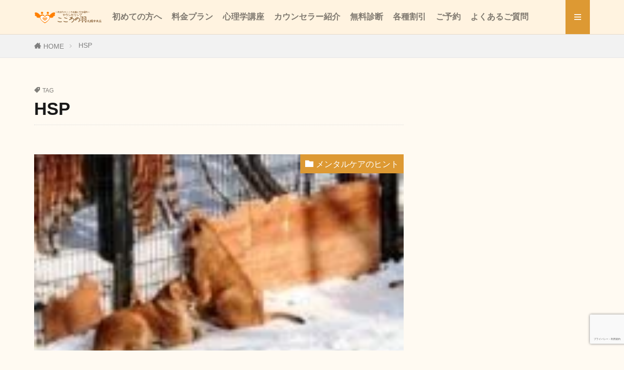

--- FILE ---
content_type: text/html; charset=UTF-8
request_url: https://cocorono-hane.jp/tag/hsp/
body_size: 22646
content:
<!DOCTYPE html><html lang="ja" prefix="og: http://ogp.me/ns#" class="t-html 
t-large t-large-pc"><head prefix="og: http://ogp.me/ns# fb: http://ogp.me/ns/fb# article: http://ogp.me/ns/article#"><meta charset="UTF-8"><style id="aoatfcss" media="all">@charset "UTF-8";ul{box-sizing:border-box}:root{--wp--preset--font-size--normal:16px;--wp--preset--font-size--huge:42px;--wp--preset--aspect-ratio--square:1;--wp--preset--aspect-ratio--4-3:4/3;--wp--preset--aspect-ratio--3-4:3/4;--wp--preset--aspect-ratio--3-2:3/2;--wp--preset--aspect-ratio--2-3:2/3;--wp--preset--aspect-ratio--16-9:16/9;--wp--preset--aspect-ratio--9-16:9/16;--wp--preset--color--black:#000000;--wp--preset--color--cyan-bluish-gray:#abb8c3;--wp--preset--color--white:#ffffff;--wp--preset--color--pale-pink:#f78da7;--wp--preset--color--vivid-red:#cf2e2e;--wp--preset--color--luminous-vivid-orange:#ff6900;--wp--preset--color--luminous-vivid-amber:#fcb900;--wp--preset--color--light-green-cyan:#7bdcb5;--wp--preset--color--vivid-green-cyan:#00d084;--wp--preset--color--pale-cyan-blue:#8ed1fc;--wp--preset--color--vivid-cyan-blue:#0693e3;--wp--preset--color--vivid-purple:#9b51e0;--wp--preset--gradient--vivid-cyan-blue-to-vivid-purple:linear-gradient(135deg,rgba(6,147,227,1) 0%,rgb(155,81,224) 100%);--wp--preset--gradient--light-green-cyan-to-vivid-green-cyan:linear-gradient(135deg,rgb(122,220,180) 0%,rgb(0,208,130) 100%);--wp--preset--gradient--luminous-vivid-amber-to-luminous-vivid-orange:linear-gradient(135deg,rgba(252,185,0,1) 0%,rgba(255,105,0,1) 100%);--wp--preset--gradient--luminous-vivid-orange-to-vivid-red:linear-gradient(135deg,rgba(255,105,0,1) 0%,rgb(207,46,46) 100%);--wp--preset--gradient--very-light-gray-to-cyan-bluish-gray:linear-gradient(135deg,rgb(238,238,238) 0%,rgb(169,184,195) 100%);--wp--preset--gradient--cool-to-warm-spectrum:linear-gradient(135deg,rgb(74,234,220) 0%,rgb(151,120,209) 20%,rgb(207,42,186) 40%,rgb(238,44,130) 60%,rgb(251,105,98) 80%,rgb(254,248,76) 100%);--wp--preset--gradient--blush-light-purple:linear-gradient(135deg,rgb(255,206,236) 0%,rgb(152,150,240) 100%);--wp--preset--gradient--blush-bordeaux:linear-gradient(135deg,rgb(254,205,165) 0%,rgb(254,45,45) 50%,rgb(107,0,62) 100%);--wp--preset--gradient--luminous-dusk:linear-gradient(135deg,rgb(255,203,112) 0%,rgb(199,81,192) 50%,rgb(65,88,208) 100%);--wp--preset--gradient--pale-ocean:linear-gradient(135deg,rgb(255,245,203) 0%,rgb(182,227,212) 50%,rgb(51,167,181) 100%);--wp--preset--gradient--electric-grass:linear-gradient(135deg,rgb(202,248,128) 0%,rgb(113,206,126) 100%);--wp--preset--gradient--midnight:linear-gradient(135deg,rgb(2,3,129) 0%,rgb(40,116,252) 100%);--wp--preset--font-size--small:13px;--wp--preset--font-size--medium:20px;--wp--preset--font-size--large:36px;--wp--preset--font-size--x-large:42px;--wp--preset--spacing--20:0.44rem;--wp--preset--spacing--30:0.67rem;--wp--preset--spacing--40:1rem;--wp--preset--spacing--50:1.5rem;--wp--preset--spacing--60:2.25rem;--wp--preset--spacing--70:3.38rem;--wp--preset--spacing--80:5.06rem;--wp--preset--shadow--natural:6px 6px 9px rgba(0, 0, 0, 0.2);--wp--preset--shadow--deep:12px 12px 50px rgba(0, 0, 0, 0.4);--wp--preset--shadow--sharp:6px 6px 0px rgba(0, 0, 0, 0.2);--wp--preset--shadow--outlined:6px 6px 0px -3px rgba(255, 255, 255, 1),6px 6px rgba(0, 0, 0, 1);--wp--preset--shadow--crisp:6px 6px 0px rgba(0, 0, 0, 1)}body,h1,h2,html,iframe,li,p,ul{margin:0;padding:0}h1,h2{font-size:100%}li,ul{list-style-position:inside}html{box-sizing:border-box;line-height:1;font-size:62.5%}*,:after,:before{box-sizing:inherit}iframe{border:0}body{width:100%;font-family:Lato,"游ゴシック体","Yu Gothic",YuGothic,"ヒラギノ角ゴシック Pro","Hiragino Kaku Gothic Pro","メイリオ",Meiryo,"ＭＳ Ｐゴシック","MS PGothic",sans-serif;font-size:1.2rem;font-weight:500;color:#191919;-webkit-text-size-adjust:100%;word-wrap:break-word;overflow-wrap:break-word;background:#fffaf2}@media all and (-ms-high-contrast:none){body{font-family:Lato,"メイリオ","游ゴシック体","Yu Gothic",YuGothic,"ヒラギノ角ゴシック Pro","Hiragino Kaku Gothic Pro",Meiryo,"ＭＳ Ｐゴシック","MS PGothic",sans-serif}}input{margin:0;font-family:inherit;font-weight:inherit;font-size:inherit}::-webkit-input-placeholder{color:#7f7f7f}::-moz-placeholder{color:#7f7f7f;opacity:1}:-ms-input-placeholder{color:#7f7f7f}a{color:inherit;text-decoration:none}.l-header{position:relative;width:100%;padding:20px 0 10px;background:#fff;z-index:9999}.l-header-border{border-bottom:1px solid rgba(0,0,0,.1)}.l-headerBottom{position:relative;width:100%}.l-wrapper{position:relative;max-width:1170px;margin:40px 15px}.l-main{position:relative;width:100%;margin-bottom:40px}.l-sidebar,.wider{position:relative;width:100%}.wider:after{content:"";display:block;clear:both}.container{position:relative;max-width:1170px;margin-left:15px;margin-right:15px}.container:after{content:"";display:block;clear:both}.dividerBottom{margin-bottom:40px}.eyecatch{position:relative;width:100%;height:auto;overflow:hidden;margin-bottom:10px}.eyecatch:before{content:"";display:block;padding-top:56.25%}.eyecatch__link{position:absolute;top:0;left:0;bottom:0;right:0;width:100%;height:auto}.eyecatch__link:after{font-family:"Fjalla One",Lato,"游ゴシック体","Yu Gothic",YuGothic,"ヒラギノ角ゴシック Pro","Hiragino Kaku Gothic Pro","メイリオ",Meiryo,"ＭＳ Ｐゴシック","MS PGothic",sans-serif;font-weight:400}.eyecatch .eyecatch__link img{position:absolute;top:0;left:0;bottom:0;right:0;width:100%;height:100%;object-fit:cover;font-family:'object-fit: cover;';vertical-align:bottom}.eyecatch__link-none:after{content:none}.eyecatch__cat{position:absolute;top:0;right:0;z-index:10;background:#a83f3f;max-width:calc(100% - 3rem)}.eyecatch__cat a{display:block;padding:7.5px 10px;color:#fff;font-size:1rem;line-height:1.35}.eyecatch__cat a:before{font-family:icomoon;content:"\e938";margin-right:5px}.heading{display:block;margin-bottom:20px;line-height:1.5;font-weight:700}.heading a{display:inline-block;max-width:100%}.heading-primary{font-size:1.8rem;margin-bottom:10px}.heading-secondary{font-size:1.5rem;margin-bottom:10px}.phrase{display:block;margin-bottom:20px;line-height:1.85}.phrase-secondary{color:rgba(0,0,0,.75)}.btn__link{position:relative;display:inline-block}.btn__link:before{content:"";position:absolute;top:0;bottom:0;right:10px;width:5px;height:5px;margin:auto;border-top:1px solid;border-right:1px solid;transform:rotate(45deg)}.btn__link-normal{font-size:1.2rem;padding:10px 20px;border-radius:5px;border:1px solid}.controller__viewRadio{display:none}.archive{display:flex;flex-wrap:wrap;margin-bottom:-20px}.archive__item{padding-bottom:20px;margin-bottom:20px;border-bottom:1px dotted rgba(0,0,0,.1);width:100%}.archive__contents{position:relative}#viewWide:checked~.archive .archive__item{animation:1s fadeIn1}.siteTitle{font-family:"Fjalla One",Lato,"游ゴシック体","Yu Gothic",YuGothic,"ヒラギノ角ゴシック Pro","Hiragino Kaku Gothic Pro","メイリオ",Meiryo,"ＭＳ Ｐゴシック","MS PGothic",sans-serif;max-width:calc(100% - 66px);font-size:20px;margin-bottom:10px;font-weight:700}.siteTitle__link{display:inline-block}.siteTitle__logo{width:auto;height:20px;vertical-align:bottom}.menuBtn{position:absolute;top:0;right:0;line-height:20px;font-size:18px;text-align:right}.menuBtn__checkbox{display:none}.menuBtn__unshown{display:none;background:rgba(0,0,0,.5);width:100%;height:100%;position:fixed;right:0;top:0;bottom:0;left:0;z-index:999999;animation:.3s fade}.menuBtn__content{position:fixed;top:0;right:0;bottom:0;background:#fff;width:90%;max-width:340px;height:100%;z-index:9999999;transform:translateX(110%);text-align:center}.menuBtn__scroll{overflow:auto;-webkit-overflow-scrolling:touch;width:100%;height:100%;padding:0 15px 15px}.menuBtn__contentInner{text-align:left;font-size:1.2rem}.menuBtn__close{font-family:"Fjalla One";display:inline-block;height:2rem;font-size:2rem;margin:40px auto}.menuBtn__close i{margin-right:10px;font-size:1.5rem;vertical-align:middle}.globalNavi{position:relative}.globalNavi:before{position:absolute;right:0;bottom:0;content:"";width:25px;height:2.5rem;background:-webkit-gradient(linear,left top,right top,color-stop(0,rgba(255,255,255,0)),color-stop(100%,#fff));z-index:2}.globalNavi:after{position:absolute;right:0;bottom:0;font-family:icomoon;content:"\ea26";width:25px;height:2.5rem;line-height:2.5rem;text-align:right;color:rgba(0,0,0,.5);animation:1s ease-in-out infinite alternate fade;z-index:3}.globalNavi__inner{position:relative;overflow-x:auto}.globalNavi__list{list-style:none;display:flex}.globalNavi__list li{width:-webkit-max-content;width:-moz-max-content;width:-o-max-content;width:max-content;height:2.5rem;line-height:2.3rem}.globalNavi__list li a{margin-right:20px;display:block;float:left;white-space:nowrap;color:rgba(0,0,0,.5);font-weight:700}.breadcrumb{padding:10px 0;background:#f2f2f2;overflow-x:auto;border-bottom:1px solid rgba(0,0,0,.05)}.breadcrumb__list{list-style:none;display:table}.breadcrumb__list:after{content:"";display:block;clear:both}.breadcrumb__item{position:relative;display:table-cell;white-space:nowrap;padding-right:15px;padding-left:15px;font-size:1.2rem;line-height:1.75;color:#7f7f7f}.breadcrumb__item:first-child{padding-left:0}.breadcrumb__item.icon-home:before{margin-right:5px}.breadcrumb__item:after{content:"";position:absolute;right:0;top:50%;margin-top:-3px;width:5px;height:5px;border-top:1px solid #bfbfbf;border-right:1px solid #bfbfbf;transform:rotate(45deg)}.breadcrumb__item:last-child:after{border:none}.archiveHead{position:relative;width:100%}.archiveHead__contents{position:relative;z-index:9}.archiveHead__subtitle{font-size:1rem;display:block;margin-bottom:5px;color:rgba(0,0,0,.5)}.archiveHead__subtitle i{margin-right:5px}.archiveHead .heading{border-bottom:1px dotted #d8d8d8;padding-bottom:5px}.btn{width:100%;line-height:1}.btn-right{text-align:right}.bottomFooter__topBtn{position:fixed;bottom:0;right:0;display:block;color:#fff;width:40px;height:40px;z-index:999}.bottomFooter__topBtn:before{content:"";position:absolute;top:50%;right:50%;transform:rotate(-45deg);margin-top:-3px;margin-right:-6px;width:12px;height:12px;border-top:3px solid;border-right:3px solid}.controllerFooter{position:fixed;bottom:0;width:100%;background:#fff;z-index:999}.controllerFooter__list{list-style:none;display:flex}.controllerFooter__item{padding:8px 0;text-align:center;font-size:10px;color:rgba(0,0,0,.5);width:100%}.controllerFooter__item:last-child{background:#a83f3f;color:rgba(255,255,255,.5)}.controllerFooter__item i{display:block;font-size:20px;margin-bottom:3px}.controllerFooter__item a{display:block}.widget{position:relative;margin:0 auto 40px}.widget.widget_nav_menu ul.menu li{border-top:1px solid rgba(168,63,63,.75)}.widget.widget_nav_menu ul.menu li:first-child{border:none}.widget.widget_nav_menu ul.menu li a{color:#fff;background:#d93;display:block;border:none;line-height:1.5;padding:15px 10px}.widget.widget_nav_menu ul.menu li a:before{font-family:icomoon;content:"\ea56";font-size:1rem;margin-right:5px;color:#fff}.widget ul{list-style-type:none}.widget ul.menu{border-top:1px dotted rgba(0,0,0,.1)}.widget ul li{position:relative}.widget.widget_nav_menu ul li a{display:block;border-bottom:1px dotted rgba(0,0,0,.1);line-height:1.5;padding:15px 10px}.t-large{font-size:75%}.t-noto{font-family:Lato,"Noto Sans JP","游ゴシック体","Yu Gothic",YuGothic,"ヒラギノ角ゴシック Pro","Hiragino Kaku Gothic Pro","メイリオ",Meiryo,"ＭＳ Ｐゴシック","MS PGothic",sans-serif}@media all and (-ms-high-contrast:none){.t-noto{font-family:Lato,"Noto Sans JP","游ゴシック体","Yu Gothic",YuGothic,"ヒラギノ角ゴシック Pro","Hiragino Kaku Gothic Pro","メイリオ",Meiryo,"ＭＳ Ｐゴシック","MS PGothic",sans-serif}}.t-noto .eyecatch__link:after,.t-noto .siteTitle{font-family:"Fjalla One",Lato,"Noto Sans JP","游ゴシック体","Yu Gothic",YuGothic,"ヒラギノ角ゴシック Pro","Hiragino Kaku Gothic Pro","メイリオ",Meiryo,"ＭＳ Ｐゴシック","MS PGothic",sans-serif}.t-footerFixed{padding-bottom:49px}.globalNavi.u-none-sp,.u-none-sp{display:none}@keyframes fade{from{opacity:0}to{opacity:1}}@keyframes fadeIn1{from{opacity:0}to{opacity:1}}@media only screen and (min-width:768px){body{font-size:1.4rem}.l-wrapper{display:flex;align-items:flex-start;justify-content:space-between}.l-main{width:calc(70% - 30px);margin-bottom:0}.l-sidebar{width:30%}.heading-primary{font-size:2.6rem;margin-bottom:20px}.heading-secondary{font-size:1.6rem}.phrase-secondary{font-size:1.2rem}#viewWide:checked~.archive .eyecatch__cat a{font-size:1.4rem}#viewWide:checked~.archive .heading-secondary{font-size:2.4rem}.siteTitle__logo{height:30px}.breadcrumb{overflow:visible}.breadcrumb__list{list-style:none;display:block}.breadcrumb__item{display:block;float:left}.controllerFooter{display:none}.widget:last-child{margin-bottom:0}.t-large{font-size:62.5%}.t-large-pc{font-size:75%}.t-footerFixed{padding-bottom:0}}@media only screen and (min-width:992px){.l-header{padding:0}.l-wrapper{margin:60px 20px}.l-main{width:calc(70% - 40px);margin-bottom:0}.container{margin-left:20px;margin-right:20px}.container-header{display:flex;align-items:center;min-height:70px}.dividerBottom{margin-bottom:60px}.heading-primary{font-size:3rem}.heading-secondary{font-size:1.8rem}.phrase-secondary{font-size:1.4rem}.archive{margin-bottom:-30px}.archive__item{margin-bottom:30px;padding-bottom:30px}.siteTitle{max-width:340px;font-size:24px;margin:0 20px 0 0}.menuBtn{position:static;top:auto;right:auto;text-align:center}.menuBtn-right{margin-left:auto}.menuBtn__link{display:block;width:50px;height:70px;line-height:70px;font-size:14px;background:#d93;color:#fff}.globalNavi:after,.globalNavi:before{content:none}.globalNavi__inner{overflow:visible}.globalNavi__list{list-style:none;display:block}.globalNavi__list li{position:relative;width:auto;height:calc(1.4rem + 20px);line-height:1;display:inline-block}.globalNavi__list li a{float:none;white-space:normal;color:rgba(0,0,0,.5);padding:10px 0}.globalNavi.u-none-sp,.u-none-sp{display:block}}@media only screen and (min-width:1139px){.container,.l-wrapper{margin-left:auto;margin-right:auto;padding-left:15px;padding-right:15px}}.widget.widget_nav_menu ul.menu{border-top:none;border-left:1px solid;border-right:1px solid;border-bottom:1px solid;border-color:rgba(221,153,51,.15)}.widget.widget_nav_menu ul.menu li{border-color:rgba(221,153,51,.75)}.bottomFooter__topBtn,.controllerFooter__item:last-child,.eyecatch__cat{background-color:#d93}.l-header{background-color:#fff3e0}.globalNavi::before{background:-webkit-gradient(linear,left top,right top,color-stop(0,rgba(255,255,255,0)),color-stop(100%,#fff3e0))}.btn__link-normal{color:#d93}</style><noscript id="aonoscrcss"></noscript><title>HSP│うつ病・夫婦関係・お悩み相談｜カウンセリングこころの羽・札幌中央店</title><meta name='robots' content='max-image-preview:large' /><style>img:is([sizes="auto" i], [sizes^="auto," i]) { contain-intrinsic-size: 3000px 1500px }</style> <script defer src="[data-uri]"></script> <link rel='dns-prefetch' href='//www.google.com' /><link href='https://sp-ao.shortpixel.ai' rel='preconnect' /> <noscript><link rel='stylesheet' href='https://sp-ao.shortpixel.ai/client/ret_wait/https://cocorono-hane.jp/wp-includes/css/dashicons.min.css?ver=4e888ea86b098f2c1e08d78fc7dcbb82' type='text/css' media='all' /></noscript><link rel='stylesheet' id='dashicons-css' href='https://sp-ao.shortpixel.ai/client/ret_wait/https://cocorono-hane.jp/wp-includes/css/dashicons.min.css?ver=4e888ea86b098f2c1e08d78fc7dcbb82' type='text/css' media='print' onload="this.onload=null;this.media='all';" /> <noscript><link rel='stylesheet' href='https://sp-ao.shortpixel.ai/client/ret_wait/https://cocorono-hane.jp/wp-content/cache/autoptimize/css/autoptimize_single_37faeb50ef52da086e0f8c2c289e66d4.css?ver=4e888ea86b098f2c1e08d78fc7dcbb82' type='text/css' media='all' /></noscript><link rel='stylesheet' id='thickbox-css' href='https://sp-ao.shortpixel.ai/client/ret_wait/https://cocorono-hane.jp/wp-content/cache/autoptimize/css/autoptimize_single_37faeb50ef52da086e0f8c2c289e66d4.css?ver=4e888ea86b098f2c1e08d78fc7dcbb82' type='text/css' media='print' onload="this.onload=null;this.media='all';" /> <noscript><link rel='stylesheet' href='https://sp-ao.shortpixel.ai/client/ret_wait/https://cocorono-hane.jp/wp-includes/css/dist/block-library/style.min.css?ver=4e888ea86b098f2c1e08d78fc7dcbb82' type='text/css' media='all' /></noscript><link rel='stylesheet' id='wp-block-library-css' href='https://sp-ao.shortpixel.ai/client/ret_wait/https://cocorono-hane.jp/wp-includes/css/dist/block-library/style.min.css?ver=4e888ea86b098f2c1e08d78fc7dcbb82' type='text/css' media='print' onload="this.onload=null;this.media='all';" /><style id='classic-theme-styles-inline-css' type='text/css'>/*! This file is auto-generated */
.wp-block-button__link{color:#fff;background-color:#32373c;border-radius:9999px;box-shadow:none;text-decoration:none;padding:calc(.667em + 2px) calc(1.333em + 2px);font-size:1.125em}.wp-block-file__button{background:#32373c;color:#fff;text-decoration:none}</style><style id='global-styles-inline-css' type='text/css'>:root{--wp--preset--aspect-ratio--square: 1;--wp--preset--aspect-ratio--4-3: 4/3;--wp--preset--aspect-ratio--3-4: 3/4;--wp--preset--aspect-ratio--3-2: 3/2;--wp--preset--aspect-ratio--2-3: 2/3;--wp--preset--aspect-ratio--16-9: 16/9;--wp--preset--aspect-ratio--9-16: 9/16;--wp--preset--color--black: #000000;--wp--preset--color--cyan-bluish-gray: #abb8c3;--wp--preset--color--white: #ffffff;--wp--preset--color--pale-pink: #f78da7;--wp--preset--color--vivid-red: #cf2e2e;--wp--preset--color--luminous-vivid-orange: #ff6900;--wp--preset--color--luminous-vivid-amber: #fcb900;--wp--preset--color--light-green-cyan: #7bdcb5;--wp--preset--color--vivid-green-cyan: #00d084;--wp--preset--color--pale-cyan-blue: #8ed1fc;--wp--preset--color--vivid-cyan-blue: #0693e3;--wp--preset--color--vivid-purple: #9b51e0;--wp--preset--gradient--vivid-cyan-blue-to-vivid-purple: linear-gradient(135deg,rgba(6,147,227,1) 0%,rgb(155,81,224) 100%);--wp--preset--gradient--light-green-cyan-to-vivid-green-cyan: linear-gradient(135deg,rgb(122,220,180) 0%,rgb(0,208,130) 100%);--wp--preset--gradient--luminous-vivid-amber-to-luminous-vivid-orange: linear-gradient(135deg,rgba(252,185,0,1) 0%,rgba(255,105,0,1) 100%);--wp--preset--gradient--luminous-vivid-orange-to-vivid-red: linear-gradient(135deg,rgba(255,105,0,1) 0%,rgb(207,46,46) 100%);--wp--preset--gradient--very-light-gray-to-cyan-bluish-gray: linear-gradient(135deg,rgb(238,238,238) 0%,rgb(169,184,195) 100%);--wp--preset--gradient--cool-to-warm-spectrum: linear-gradient(135deg,rgb(74,234,220) 0%,rgb(151,120,209) 20%,rgb(207,42,186) 40%,rgb(238,44,130) 60%,rgb(251,105,98) 80%,rgb(254,248,76) 100%);--wp--preset--gradient--blush-light-purple: linear-gradient(135deg,rgb(255,206,236) 0%,rgb(152,150,240) 100%);--wp--preset--gradient--blush-bordeaux: linear-gradient(135deg,rgb(254,205,165) 0%,rgb(254,45,45) 50%,rgb(107,0,62) 100%);--wp--preset--gradient--luminous-dusk: linear-gradient(135deg,rgb(255,203,112) 0%,rgb(199,81,192) 50%,rgb(65,88,208) 100%);--wp--preset--gradient--pale-ocean: linear-gradient(135deg,rgb(255,245,203) 0%,rgb(182,227,212) 50%,rgb(51,167,181) 100%);--wp--preset--gradient--electric-grass: linear-gradient(135deg,rgb(202,248,128) 0%,rgb(113,206,126) 100%);--wp--preset--gradient--midnight: linear-gradient(135deg,rgb(2,3,129) 0%,rgb(40,116,252) 100%);--wp--preset--font-size--small: 13px;--wp--preset--font-size--medium: 20px;--wp--preset--font-size--large: 36px;--wp--preset--font-size--x-large: 42px;--wp--preset--spacing--20: 0.44rem;--wp--preset--spacing--30: 0.67rem;--wp--preset--spacing--40: 1rem;--wp--preset--spacing--50: 1.5rem;--wp--preset--spacing--60: 2.25rem;--wp--preset--spacing--70: 3.38rem;--wp--preset--spacing--80: 5.06rem;--wp--preset--shadow--natural: 6px 6px 9px rgba(0, 0, 0, 0.2);--wp--preset--shadow--deep: 12px 12px 50px rgba(0, 0, 0, 0.4);--wp--preset--shadow--sharp: 6px 6px 0px rgba(0, 0, 0, 0.2);--wp--preset--shadow--outlined: 6px 6px 0px -3px rgba(255, 255, 255, 1), 6px 6px rgba(0, 0, 0, 1);--wp--preset--shadow--crisp: 6px 6px 0px rgba(0, 0, 0, 1);}:where(.is-layout-flex){gap: 0.5em;}:where(.is-layout-grid){gap: 0.5em;}body .is-layout-flex{display: flex;}.is-layout-flex{flex-wrap: wrap;align-items: center;}.is-layout-flex > :is(*, div){margin: 0;}body .is-layout-grid{display: grid;}.is-layout-grid > :is(*, div){margin: 0;}:where(.wp-block-columns.is-layout-flex){gap: 2em;}:where(.wp-block-columns.is-layout-grid){gap: 2em;}:where(.wp-block-post-template.is-layout-flex){gap: 1.25em;}:where(.wp-block-post-template.is-layout-grid){gap: 1.25em;}.has-black-color{color: var(--wp--preset--color--black) !important;}.has-cyan-bluish-gray-color{color: var(--wp--preset--color--cyan-bluish-gray) !important;}.has-white-color{color: var(--wp--preset--color--white) !important;}.has-pale-pink-color{color: var(--wp--preset--color--pale-pink) !important;}.has-vivid-red-color{color: var(--wp--preset--color--vivid-red) !important;}.has-luminous-vivid-orange-color{color: var(--wp--preset--color--luminous-vivid-orange) !important;}.has-luminous-vivid-amber-color{color: var(--wp--preset--color--luminous-vivid-amber) !important;}.has-light-green-cyan-color{color: var(--wp--preset--color--light-green-cyan) !important;}.has-vivid-green-cyan-color{color: var(--wp--preset--color--vivid-green-cyan) !important;}.has-pale-cyan-blue-color{color: var(--wp--preset--color--pale-cyan-blue) !important;}.has-vivid-cyan-blue-color{color: var(--wp--preset--color--vivid-cyan-blue) !important;}.has-vivid-purple-color{color: var(--wp--preset--color--vivid-purple) !important;}.has-black-background-color{background-color: var(--wp--preset--color--black) !important;}.has-cyan-bluish-gray-background-color{background-color: var(--wp--preset--color--cyan-bluish-gray) !important;}.has-white-background-color{background-color: var(--wp--preset--color--white) !important;}.has-pale-pink-background-color{background-color: var(--wp--preset--color--pale-pink) !important;}.has-vivid-red-background-color{background-color: var(--wp--preset--color--vivid-red) !important;}.has-luminous-vivid-orange-background-color{background-color: var(--wp--preset--color--luminous-vivid-orange) !important;}.has-luminous-vivid-amber-background-color{background-color: var(--wp--preset--color--luminous-vivid-amber) !important;}.has-light-green-cyan-background-color{background-color: var(--wp--preset--color--light-green-cyan) !important;}.has-vivid-green-cyan-background-color{background-color: var(--wp--preset--color--vivid-green-cyan) !important;}.has-pale-cyan-blue-background-color{background-color: var(--wp--preset--color--pale-cyan-blue) !important;}.has-vivid-cyan-blue-background-color{background-color: var(--wp--preset--color--vivid-cyan-blue) !important;}.has-vivid-purple-background-color{background-color: var(--wp--preset--color--vivid-purple) !important;}.has-black-border-color{border-color: var(--wp--preset--color--black) !important;}.has-cyan-bluish-gray-border-color{border-color: var(--wp--preset--color--cyan-bluish-gray) !important;}.has-white-border-color{border-color: var(--wp--preset--color--white) !important;}.has-pale-pink-border-color{border-color: var(--wp--preset--color--pale-pink) !important;}.has-vivid-red-border-color{border-color: var(--wp--preset--color--vivid-red) !important;}.has-luminous-vivid-orange-border-color{border-color: var(--wp--preset--color--luminous-vivid-orange) !important;}.has-luminous-vivid-amber-border-color{border-color: var(--wp--preset--color--luminous-vivid-amber) !important;}.has-light-green-cyan-border-color{border-color: var(--wp--preset--color--light-green-cyan) !important;}.has-vivid-green-cyan-border-color{border-color: var(--wp--preset--color--vivid-green-cyan) !important;}.has-pale-cyan-blue-border-color{border-color: var(--wp--preset--color--pale-cyan-blue) !important;}.has-vivid-cyan-blue-border-color{border-color: var(--wp--preset--color--vivid-cyan-blue) !important;}.has-vivid-purple-border-color{border-color: var(--wp--preset--color--vivid-purple) !important;}.has-vivid-cyan-blue-to-vivid-purple-gradient-background{background: var(--wp--preset--gradient--vivid-cyan-blue-to-vivid-purple) !important;}.has-light-green-cyan-to-vivid-green-cyan-gradient-background{background: var(--wp--preset--gradient--light-green-cyan-to-vivid-green-cyan) !important;}.has-luminous-vivid-amber-to-luminous-vivid-orange-gradient-background{background: var(--wp--preset--gradient--luminous-vivid-amber-to-luminous-vivid-orange) !important;}.has-luminous-vivid-orange-to-vivid-red-gradient-background{background: var(--wp--preset--gradient--luminous-vivid-orange-to-vivid-red) !important;}.has-very-light-gray-to-cyan-bluish-gray-gradient-background{background: var(--wp--preset--gradient--very-light-gray-to-cyan-bluish-gray) !important;}.has-cool-to-warm-spectrum-gradient-background{background: var(--wp--preset--gradient--cool-to-warm-spectrum) !important;}.has-blush-light-purple-gradient-background{background: var(--wp--preset--gradient--blush-light-purple) !important;}.has-blush-bordeaux-gradient-background{background: var(--wp--preset--gradient--blush-bordeaux) !important;}.has-luminous-dusk-gradient-background{background: var(--wp--preset--gradient--luminous-dusk) !important;}.has-pale-ocean-gradient-background{background: var(--wp--preset--gradient--pale-ocean) !important;}.has-electric-grass-gradient-background{background: var(--wp--preset--gradient--electric-grass) !important;}.has-midnight-gradient-background{background: var(--wp--preset--gradient--midnight) !important;}.has-small-font-size{font-size: var(--wp--preset--font-size--small) !important;}.has-medium-font-size{font-size: var(--wp--preset--font-size--medium) !important;}.has-large-font-size{font-size: var(--wp--preset--font-size--large) !important;}.has-x-large-font-size{font-size: var(--wp--preset--font-size--x-large) !important;}
:where(.wp-block-post-template.is-layout-flex){gap: 1.25em;}:where(.wp-block-post-template.is-layout-grid){gap: 1.25em;}
:where(.wp-block-columns.is-layout-flex){gap: 2em;}:where(.wp-block-columns.is-layout-grid){gap: 2em;}
:root :where(.wp-block-pullquote){font-size: 1.5em;line-height: 1.6;}</style><noscript><link rel='stylesheet' href='https://sp-ao.shortpixel.ai/client/ret_wait/https://cocorono-hane.jp/wp-content/cache/autoptimize/css/autoptimize_single_64ac31699f5326cb3c76122498b76f66.css?ver=6.1.3' type='text/css' media='all' /></noscript><link rel='stylesheet' id='contact-form-7-css' href='https://sp-ao.shortpixel.ai/client/ret_wait/https://cocorono-hane.jp/wp-content/cache/autoptimize/css/autoptimize_single_64ac31699f5326cb3c76122498b76f66.css?ver=6.1.3' type='text/css' media='print' onload="this.onload=null;this.media='all';" /> <noscript><link rel='stylesheet' href='https://sp-ao.shortpixel.ai/client/ret_wait/https://cocorono-hane.jp/wp-content/cache/autoptimize/css/autoptimize_single_5841813b4145d122a6168204bd980578.css?ver=4e888ea86b098f2c1e08d78fc7dcbb82' type='text/css' media='all' /></noscript><link rel='stylesheet' id='parent-style-css' href='https://sp-ao.shortpixel.ai/client/ret_wait/https://cocorono-hane.jp/wp-content/cache/autoptimize/css/autoptimize_single_5841813b4145d122a6168204bd980578.css?ver=4e888ea86b098f2c1e08d78fc7dcbb82' type='text/css' media='print' onload="this.onload=null;this.media='all';" /> <noscript><link rel='stylesheet' href='https://sp-ao.shortpixel.ai/client/ret_wait/https://cocorono-hane.jp/wp-content/cache/autoptimize/css/autoptimize_single_4db76e1eed5167e6511f40342cc55fd6.css?ver=4e888ea86b098f2c1e08d78fc7dcbb82' type='text/css' media='all' /></noscript><link rel='stylesheet' id='child-style-css' href='https://sp-ao.shortpixel.ai/client/ret_wait/https://cocorono-hane.jp/wp-content/cache/autoptimize/css/autoptimize_single_4db76e1eed5167e6511f40342cc55fd6.css?ver=4e888ea86b098f2c1e08d78fc7dcbb82' type='text/css' media='print' onload="this.onload=null;this.media='all';" /> <noscript><link rel='stylesheet' href='https://sp-ao.shortpixel.ai/client/ret_wait/https://cocorono-hane.jp/wp-content/cache/autoptimize/css/autoptimize_single_c5c1f1da3f24e45bd2e8c79676bf2f84.css?ver=1.0.12' type='text/css' media='all' /></noscript><link rel='stylesheet' id='yesno_style-css' href='https://sp-ao.shortpixel.ai/client/ret_wait/https://cocorono-hane.jp/wp-content/cache/autoptimize/css/autoptimize_single_c5c1f1da3f24e45bd2e8c79676bf2f84.css?ver=1.0.12' type='text/css' media='print' onload="this.onload=null;this.media='all';" /><link rel="https://api.w.org/" href="https://cocorono-hane.jp/wp-json/" /><link rel="alternate" title="JSON" type="application/json" href="https://cocorono-hane.jp/wp-json/wp/v2/tags/336" /><meta name="ti-site-data" content="eyJyIjoiMTowITc6MCEzMDowIiwibyI6Imh0dHBzOlwvXC9jb2Nvcm9uby1oYW5lLmpwXC93cC1hZG1pblwvYWRtaW4tYWpheC5waHA/YWN0aW9uPXRpX29ubGluZV91c2Vyc19nb29nbGUmYW1wO3A9JTJGdGFnJTJGaHNwJTJGJmFtcDtfd3Bub25jZT1kMDJhZWI0N2ExIn0=" /><link class="css-async" rel href="https://cocorono-hane.jp/wp-content/themes/the-thor/css/icon.min.css"><link class="css-async" rel href="https://cocorono-hane.jp/wp-content/themes/the-thor/style.min.css"><link class="css-async" rel href="https://cocorono-hane.jp/wp-content/themes/the-thor-child/style-user.css?1644753428"><link rel="manifest" href="https://cocorono-hane.jp/wp-content/themes/the-thor/js/manifest.json"><link rel="next" href="https://cocorono-hane.jp/tag/hsp/page/2/" /> <script src="https://ajax.googleapis.com/ajax/libs/jquery/1.12.4/jquery.min.js"></script> <meta http-equiv="X-UA-Compatible" content="IE=edge"><meta name="viewport" content="width=device-width, initial-scale=1, viewport-fit=cover"/><style>.widget.widget_nav_menu ul.menu{border-color: rgba(221,153,51,0.15);}.widget.widget_nav_menu ul.menu li{border-color: rgba(221,153,51,0.75);}.widget.widget_nav_menu ul.menu .sub-menu li{border-color: rgba(221,153,51,0.15);}.widget.widget_nav_menu ul.menu .sub-menu li .sub-menu li:first-child{border-color: rgba(221,153,51,0.15);}.widget.widget_nav_menu ul.menu li a:hover{background-color: rgba(221,153,51,0.75);}.widget.widget_nav_menu ul.menu .current-menu-item > a{background-color: rgba(221,153,51,0.75);}.widget.widget_nav_menu ul.menu li .sub-menu li a:before {color:#dd9933;}.widget.widget_nav_menu ul.menu li a{background-color:#dd9933;}.widget.widget_nav_menu ul.menu .sub-menu a:hover{color:#dd9933;}.widget.widget_nav_menu ul.menu .sub-menu .current-menu-item a{color:#dd9933;}.widget.widget_categories ul{border-color: rgba(221,153,51,0.15);}.widget.widget_categories ul li{border-color: rgba(221,153,51,0.75);}.widget.widget_categories ul .children li{border-color: rgba(221,153,51,0.15);}.widget.widget_categories ul .children li .children li:first-child{border-color: rgba(221,153,51,0.15);}.widget.widget_categories ul li a:hover{background-color: rgba(221,153,51,0.75);}.widget.widget_categories ul .current-menu-item > a{background-color: rgba(221,153,51,0.75);}.widget.widget_categories ul li .children li a:before {color:#dd9933;}.widget.widget_categories ul li a{background-color:#dd9933;}.widget.widget_categories ul .children a:hover{color:#dd9933;}.widget.widget_categories ul .children .current-menu-item a{color:#dd9933;}.widgetSearch__input:hover{border-color:#dd9933;}.widgetCatTitle{background-color:#dd9933;}.widgetCatTitle__inner{background-color:#dd9933;}.widgetSearch__submit:hover{background-color:#dd9933;}.widgetProfile__sns{background-color:#dd9933;}.widget.widget_calendar .calendar_wrap tbody a:hover{background-color:#dd9933;}.widget ul li a:hover{color:#dd9933;}.widget.widget_rss .rsswidget:hover{color:#dd9933;}.widget.widget_tag_cloud a:hover{background-color:#dd9933;}.widget select:hover{border-color:#dd9933;}.widgetSearch__checkLabel:hover:after{border-color:#dd9933;}.widgetSearch__check:checked .widgetSearch__checkLabel:before, .widgetSearch__check:checked + .widgetSearch__checkLabel:before{border-color:#dd9933;}.widgetTab__item.current{border-top-color:#dd9933;}.widgetTab__item:hover{border-top-color:#dd9933;}.searchHead__title{background-color:#dd9933;}.searchHead__submit:hover{color:#dd9933;}.menuBtn__close:hover{color:#dd9933;}.menuBtn__link:hover{color:#dd9933;}@media only screen and (min-width: 992px){.menuBtn__link {background-color:#dd9933;}}.t-headerCenter .menuBtn__link:hover{color:#dd9933;}.searchBtn__close:hover{color:#dd9933;}.searchBtn__link:hover{color:#dd9933;}.breadcrumb__item a:hover{color:#dd9933;}.pager__item{color:#dd9933;}.pager__item:hover, .pager__item-current{background-color:#dd9933; color:#fff;}.page-numbers{color:#dd9933;}.page-numbers:hover, .page-numbers.current{background-color:#dd9933; color:#fff;}.pagePager__item{color:#dd9933;}.pagePager__item:hover, .pagePager__item-current{background-color:#dd9933; color:#fff;}.heading a:hover{color:#dd9933;}.eyecatch__cat{background-color:#dd9933;}.the__category{background-color:#dd9933;}.dateList__item a:hover{color:#dd9933;}.controllerFooter__item:last-child{background-color:#dd9933;}.controllerFooter__close{background-color:#dd9933;}.bottomFooter__topBtn{background-color:#dd9933;}.mask-color{background-color:#dd9933;}.mask-colorgray{background-color:#dd9933;}.pickup3__item{background-color:#dd9933;}.categoryBox__title{color:#dd9933;}.comments__list .comment-meta{background-color:#dd9933;}.comment-respond .submit{background-color:#dd9933;}.prevNext__pop{background-color:#dd9933;}.swiper-pagination-bullet-active{background-color:#dd9933;}.swiper-slider .swiper-button-next, .swiper-slider .swiper-container-rtl .swiper-button-prev, .swiper-slider .swiper-button-prev, .swiper-slider .swiper-container-rtl .swiper-button-next	{background-color:#dd9933;}body{background:#fffaf2;}.l-header{background-color:#fff3e0;}.globalNavi::before{background: -webkit-gradient(linear,left top,right top,color-stop(0%,rgba(255,255,255,0)),color-stop(100%,#fff3e0));}.snsFooter{background-color:#dd9933}.widget-main .heading.heading-widget{background-color:#dd9933}.widget-main .heading.heading-widgetsimple{background-color:#dd9933}.widget-main .heading.heading-widgetsimplewide{background-color:#dd9933}.widget-main .heading.heading-widgetwide{background-color:#dd9933}.widget-main .heading.heading-widgetbottom:before{border-color:#dd9933}.widget-main .heading.heading-widgetborder{border-color:#dd9933}.widget-main .heading.heading-widgetborder::before,.widget-main .heading.heading-widgetborder::after{background-color:#dd9933}.widget-side .heading.heading-widget{background-color:#dd9933}.widget-side .heading.heading-widgetsimple{background-color:#dd9933}.widget-side .heading.heading-widgetsimplewide{background-color:#dd9933}.widget-side .heading.heading-widgetwide{background-color:#dd9933}.widget-side .heading.heading-widgetbottom:before{border-color:#dd9933}.widget-side .heading.heading-widgetborder{border-color:#dd9933}.widget-side .heading.heading-widgetborder::before,.widget-side .heading.heading-widgetborder::after{background-color:#dd9933}.widget-foot .heading.heading-widget{background-color:#dd9933}.widget-foot .heading.heading-widgetsimple{background-color:#dd9933}.widget-foot .heading.heading-widgetsimplewide{background-color:#dd9933}.widget-foot .heading.heading-widgetwide{background-color:#dd9933}.widget-foot .heading.heading-widgetbottom:before{border-color:#dd9933}.widget-foot .heading.heading-widgetborder{border-color:#dd9933}.widget-foot .heading.heading-widgetborder::before,.widget-foot .heading.heading-widgetborder::after{background-color:#dd9933}.widget-menu .heading.heading-widget{background-color:#dd9933}.widget-menu .heading.heading-widgetsimple{background-color:#dd9933}.widget-menu .heading.heading-widgetsimplewide{background-color:#dd9933}.widget-menu .heading.heading-widgetwide{background-color:#dd9933}.widget-menu .heading.heading-widgetbottom:before{border-color:#dd9933}.widget-menu .heading.heading-widgetborder{border-color:#dd9933}.widget-menu .heading.heading-widgetborder::before,.widget-menu .heading.heading-widgetborder::after{background-color:#dd9933}@media only screen and (min-width: 768px){.still {height: 380px;}}.still.still-movie .still__box{background-image:url(https://sp-ao.shortpixel.ai/client/to_webp,q_glossy,ret_img/https://sp-ao.shortpixel.ai/client/to_webp,q_glossy,ret_img/https://cocorono-hane.jp/wp-content/uploads/2019/12/counseling-cocoronohane-top.jpg);}@media only screen and (min-width: 768px){.still.still-movie .still__box{background-image:url(https://sp-ao.shortpixel.ai/client/to_webp,q_glossy,ret_img/https://sp-ao.shortpixel.ai/client/to_webp,q_glossy,ret_img/https://cocorono-hane.jp/wp-content/uploads/2019/12/counseling-cocoronohane-top.jpg);}}.rankingBox__bg{background-color:#dd9933}.the__ribbon{background-color:#dd9933}.the__ribbon:after{border-left-color:#dd9933; border-right-color:#dd9933}.content .balloon .balloon__img-left div {background-image:url(https://sp-ao.shortpixel.ai/client/to_webp,q_glossy,ret_img/https://cocorono-hane.jp/wp-content/uploads/2022/02/couseling-client.png);}.content .balloon .balloon__img-right div {background-image:url(https://sp-ao.shortpixel.ai/client/to_webp,q_glossy,ret_img/https://cocorono-hane.jp/wp-content/uploads/2022/02/couseling-counselor.png);}.content .afTagBox__btnDetail{background-color:#dd9933;}.widget .widgetAfTag__btnDetail{background-color:#dd9933;}.content .afTagBox__btnAf{background-color:#dd9933;}.widget .widgetAfTag__btnAf{background-color:#dd9933;}.content a{color:#ffffff;}.phrase a{color:#ffffff;}.content .sitemap li a:hover{color:#ffffff;}.content h2 a:hover,.content h3 a:hover,.content h4 a:hover,.content h5 a:hover{color:#ffffff;}.content ul.menu li a:hover{color:#ffffff;}.content .es-LiconBox:before{background-color:#dd9933;}.content .es-LiconCircle:before{background-color:#dd9933;}.content .es-BTiconBox:before{background-color:#dd9933;}.content .es-BTiconCircle:before{background-color:#dd9933;}.content .es-BiconObi{border-color:#dd9933;}.content .es-BiconCorner:before{background-color:#dd9933;}.content .es-BiconCircle:before{background-color:#dd9933;}.content .es-BmarkHatena::before{background-color:#005293;}.content .es-BmarkExcl::before{background-color:#b60105;}.content .es-BmarkQ::before{background-color:#005293;}.content .es-BmarkQ::after{border-top-color:#005293;}.content .es-BmarkA::before{color:#b60105;}.content .es-BsubTradi::before{color:#ffffff;background-color:#b60105;border-color:#b60105;}.btn__link-primary{color:#ffffff; background-color:#dd9933;}.content .btn__link-primary{color:#ffffff; background-color:#dd9933;}.searchBtn__contentInner .btn__link-search{color:#ffffff; background-color:#dd9933;}.btn__link-secondary{color:#ffffff; background-color:#dd9933;}.content .btn__link-secondary{color:#ffffff; background-color:#dd9933;}.btn__link-search{color:#ffffff; background-color:#dd9933;}.btn__link-normal{color:#dd9933;}.content .btn__link-normal{color:#dd9933;}.btn__link-normal:hover{background-color:#dd9933;}.content .btn__link-normal:hover{background-color:#dd9933;}.comments__list .comment-reply-link{color:#dd9933;}.comments__list .comment-reply-link:hover{background-color:#dd9933;}@media only screen and (min-width: 992px){.subNavi__link-pickup{color:#dd9933;}}@media only screen and (min-width: 992px){.subNavi__link-pickup:hover{background-color:#dd9933;}}.partsH2-12 h2{color:#7c4f00; border-left-color:#f7ca88; border-bottom-color:#f7ca88;}.partsH3-5 h3{color:#8c3f07; background: linear-gradient(transparent 60%, #edce7b 60%);}.content h4{color:#704200}.content h5{color:#191919}.content ul > li::before{color:#fff3e0;}.content ul{color:#a85f00;}.content ol > li::before{color:#dd9933; border-color:#dd9933;}.content ol > li > ol > li::before{background-color:#dd9933; border-color:#dd9933;}.content ol > li > ol > li > ol > li::before{color:#dd9933; border-color:#dd9933;}.content ol{color:#a85f00;}.content .balloon .balloon__text{color:#dd9933; background-color:#ffffff;}.content .balloon .balloon__text-left:before{border-left-color:#ffffff;}.content .balloon .balloon__text-right:before{border-right-color:#ffffff;}.content .balloon-boder .balloon__text{color:#9e9e9e; background-color:#ffffff;  border-color:#dd9933;}.content .balloon-boder .balloon__text-left:before{border-left-color:#dd9933;}.content .balloon-boder .balloon__text-left:after{border-left-color:#ffffff;}.content .balloon-boder .balloon__text-right:before{border-right-color:#dd9933;}.content .balloon-boder .balloon__text-right:after{border-right-color:#ffffff;}.content blockquote{color:#593214; background-color:#f7d6a5;}.content blockquote::before{background-color:#dd9933;}.content blockquote::after{border-bottom-color:#ddbc89;}.content table{color:#474747; border-top-color:#dd9933; border-left-color:#dd9933;}.content table th{background:#7a4b00; color:#ffffff; ;border-right-color:#dd9933; border-bottom-color:#dd9933;}.content table td{background:#edd39e; ;border-right-color:#dd9933; border-bottom-color:#dd9933;}.content table tr:nth-child(odd) td{background-color:#f7e8c5;}</style><link rel="icon" href="https://sp-ao.shortpixel.ai/client/to_webp,q_glossy,ret_img,w_32,h_32/https://cocorono-hane.jp/wp-content/uploads/2019/12/cropped-emosup-icon-512-32x32.jpg" sizes="32x32" /><link rel="icon" href="https://sp-ao.shortpixel.ai/client/to_webp,q_glossy,ret_img,w_192,h_192/https://cocorono-hane.jp/wp-content/uploads/2019/12/cropped-emosup-icon-512-192x192.jpg" sizes="192x192" /><link rel="apple-touch-icon" href="https://sp-ao.shortpixel.ai/client/to_webp,q_glossy,ret_img,w_180,h_180/https://cocorono-hane.jp/wp-content/uploads/2019/12/cropped-emosup-icon-512-180x180.jpg" /><meta name="msapplication-TileImage" content="https://cocorono-hane.jp/wp-content/uploads/2019/12/cropped-emosup-icon-512-270x270.jpg" /><style type="text/css" id="wp-custom-css">summary {
background-color: #8c3f07!important;
}

/**
 *	The whole of question
 */
#question_wrap {
	display: block;
	position: relative;
	width: 100%;
	margin-bottom: 0.5rem;
}

/**
 *	Choices block
 */
ul#choices {
	list-style: none;
	margin: 0 !important;
	padding: 0;
	padding-left: 0;
}
ul#choices li {
	list-style: none !important;
	margin-left: 0;
}
ul#choices li button {
	width: 100%;
	padding: 0.7em;
	margin-bottom: 3px;
	font-size: 1.25rem;
	border-radius: 10px;
	background: #23282d;;
	color: #ffffff;
}
ul#choices li button:hover {
	background: #0073aa;	
}

/**
 *	Question block
 */
.yesno_q {
	text-align: center;
	display: block;
	padding: 1rem;
	margin-bottom: 1.5rem;
	font-size: 1.5rem;
	font-weight: bold;
	border: 1px #333 solid;
	border-radius: 10px;
}
.yesno_q dt {
	display: block;
	padding: 1rem;
	margin-bottom: 1.5rem !important;
}
.yesno_q dt span {
	padding: 1rem;
	font-size: 2rem;
	font-weight: bold;
	background: #0073aa;
	color: #fff;
	border-radius: 10px;
}
.yesno_q dd {
	padding: 1.5rem !important;
}

/*-------------------------------------------------------------
 *	ORANGE
 *------------------------------------------------------------*/

.yesno_q {
	border-color: #D9BA8C !important;
}
.yesno_q dt span {
	background-color: #F39800 !important;
}
ul#choices li button {
	background-color: #D37800 !important;
}
ul#choices li button:hover {
	background-color: #F8B856 !important;
}
ul#choices li button#back_button {
	background-color: #C9AA7C !important;
}
ul#choices li button#back_button:hover {
	background-color: #D9BA8C !important;
}

/*-------------------------------------------------------------
 *	まるいボタン
 *
 *	この内容を /wp-content/plugins/yseno/css/style.css の最後尾に追記します
 *------------------------------------------------------------*/

ul#choices {
	position: relative;
	display: flex;
	justify-content: center;
	align-items: center;
	flex-wrap: wrap;
}
ul#choices li button {
	box-sizing: border-box;
	height: 100px;
	width: 100px;
	margin: auto 0.25rem 0.25rem;
	border-radius: 50%;
	font-size: 20px;
}
ul#choices li#back,
ul#choices li#back_start {
	position: absolute;
	z-index: 99;
}
ul#choices li#back {
	top: 0;
	left: 0;
}
ul#choices li#back_start {
	top: -80px;
	left: 10px;
}
ul#choices li#back button,
ul#choices li#back_start button {
	box-sizing: border-box;
	height: 45px;
	width: 45px;
	padding: 0.5rem;
	background-color: #ffffff !important;
	border-radius: 50%;
	border: 1px solid #999999;
	color: #999999;
	font-size: 0;
}
ul#choices li#back button:before,
ul#choices li#back_start button:before {
	font-size: 13px;
}
ul#choices li#back button:before {
	content: "←";
}
ul#choices li#back_start button:before {
	content: "最初";
}

.col table {
   margin-top: 0;
}


.content :first-child{margin-top:2rem}</style><!– Global site tag (gtag.js) – Google Analytics –> <script defer src='https://www.googletagmanager.com/gtag/js?id=G-0RPB7ZTFGP'></script> <script defer src="[data-uri]"></script> <!– /Global site tag (gtag.js) – Google Analytics –><meta property="og:site_name" content="うつ病・夫婦関係・お悩み相談｜カウンセリングこころの羽・札幌中央店" /><meta property="og:type" content="website" /><meta property="og:title" content="HSP│うつ病・夫婦関係・お悩み相談｜カウンセリングこころの羽・札幌中央店" /><meta property="og:description" content="心理カウンセリングが3500円から｜うつ病・夫婦関係・お悩み相談・カウンセリングこころの羽・札幌中央店" /><meta property="og:url" content="https://cocorono-hane.jp/tag/hsp/" /><meta property="og:image" content="https://cocorono-hane.jp/wp-content/uploads/2023/11/ce530200e8c8998adca2204d7667aaa2.png" /><meta name="twitter:card" content="summary" /><meta name="twitter:site" content="@cocoronohane_jp" /><meta name="twitter:site" content="@cocoronohane_jp" /><meta name="twitter:title" content="カウンセリングこころの羽" /><meta name="twitter:description" content="札幌での対面カウンセリング＆全国からのオンラインカウンセリング提供中。当日予約も可能ですので、お気軽にどうぞ♪" /><meta name="twitter:image" content="https://cocorono-hane.jp/wp-content/uploads/2022/03/counseling-cocoronohane-twitter.jpg" /><meta name="twitter:card" content="summary_large_image" />  <script defer src="[data-uri]"></script> <meta name="msvalidate.01" content="EE37D2E29DC8DAE9BD7ED1D48A380B44" /></head><body data-rsssl=1 class="t-noto t-logoSp t-logoPc t-naviNoneSp t-footerFixed" id="top"><header class="l-header l-header-border"><div class="container container-header"><p class="siteTitle"><a class="siteTitle__link" href="https://cocorono-hane.jp"><img decoding="async" class="siteTitle__logo" src="https://sp-ao.shortpixel.ai/client/to_webp,q_glossy,ret_img,w_280,h_60/https://cocorono-hane.jp/wp-content/uploads/2019/09/headerlogo-counseling-cocoronohane.png" alt="うつ病・夫婦関係・お悩み相談｜カウンセリングこころの羽・札幌中央店" width="280" height="60" > </a></p><nav class="globalNavi u-none-sp"><div class="globalNavi__inner"><ul class="globalNavi__list"><li id="menu-item-6681" class="menu-item menu-item-type-post_type menu-item-object-page menu-item-6681"><a href="https://cocorono-hane.jp/firstcounseling/">初めての方へ</a></li><li id="menu-item-126" class="menu-item menu-item-type-post_type menu-item-object-page menu-item-126"><a href="https://cocorono-hane.jp/plan/">料金プラン</a></li><li id="menu-item-134" class="menu-item menu-item-type-post_type menu-item-object-page menu-item-134"><a href="https://cocorono-hane.jp/school/">心理学講座</a></li><li id="menu-item-133" class="menu-item menu-item-type-post_type menu-item-object-page menu-item-133"><a href="https://cocorono-hane.jp/staff/">カウンセラー紹介</a></li><li id="menu-item-13544" class="menu-item menu-item-type-custom menu-item-object-custom menu-item-13544"><a href="https://cocorono-hane.jp/free/">無料診断</a></li><li id="menu-item-1882" class="menu-item menu-item-type-post_type menu-item-object-page menu-item-1882"><a href="https://cocorono-hane.jp/discount/">各種割引</a></li><li id="menu-item-417" class="menu-item menu-item-type-post_type menu-item-object-page menu-item-417"><a href="https://cocorono-hane.jp/reservation/">ご予約</a></li><li id="menu-item-131" class="menu-item menu-item-type-post_type menu-item-object-page menu-item-131"><a href="https://cocorono-hane.jp/faq/">よくあるご質問</a></li></ul></div></nav><div class="menuBtn menuBtn-right "> <input class="menuBtn__checkbox" id="menuBtn-checkbox" type="checkbox"> <label class="menuBtn__link menuBtn__link-text icon-menu" for="menuBtn-checkbox"></label> <label class="menuBtn__unshown" for="menuBtn-checkbox"></label><div class="menuBtn__content"><div class="menuBtn__scroll"><label class="menuBtn__close" for="menuBtn-checkbox"><i class="icon-close"></i>CLOSE</label><div class="menuBtn__contentInner"><aside class="widget widget-menu widget_nav_menu"><div class="menu-mobilemenu-container"><ul id="menu-mobilemenu" class="menu"><li id="menu-item-12571" class="menu-item menu-item-type-post_type menu-item-object-page menu-item-home menu-item-12571"><a href="https://cocorono-hane.jp/">Top</a></li><li id="menu-item-12576" class="menu-item menu-item-type-post_type menu-item-object-page menu-item-12576"><a href="https://cocorono-hane.jp/concept/">カウンセリングこころの羽とは</a></li><li id="menu-item-12577" class="menu-item menu-item-type-post_type menu-item-object-page menu-item-12577"><a href="https://cocorono-hane.jp/plan/">カウンセリングプラン</a></li><li id="menu-item-12578" class="menu-item menu-item-type-post_type menu-item-object-page menu-item-12578"><a href="https://cocorono-hane.jp/staff/">在籍心理カウンセラー紹介</a></li><li id="menu-item-12579" class="menu-item menu-item-type-post_type menu-item-object-page menu-item-12579"><a href="https://cocorono-hane.jp/free-diagnose/">病院？カウンセリング？必要メンタルサポート無料診断</a></li><li id="menu-item-12575" class="menu-item menu-item-type-post_type menu-item-object-page menu-item-12575"><a href="https://cocorono-hane.jp/school/">カウンセラー養成講座/心理学講座</a></li><li id="menu-item-12573" class="menu-item menu-item-type-post_type menu-item-object-page menu-item-12573"><a href="https://cocorono-hane.jp/faq/">よくあるご質問</a></li><li id="menu-item-12574" class="menu-item menu-item-type-post_type menu-item-object-page menu-item-12574"><a href="https://cocorono-hane.jp/access/">アクセス</a></li><li id="menu-item-12572" class="menu-item menu-item-type-post_type menu-item-object-page menu-item-privacy-policy menu-item-12572"><a rel="privacy-policy" href="https://cocorono-hane.jp/privacy-policy/">プライバシーポリシー</a></li></ul></div></aside></div></div></div></div></div></header><div class="l-headerBottom"><div class="wider"><div class="breadcrumb"><ul class="breadcrumb__list container"><li class="breadcrumb__item icon-home"><a href="https://cocorono-hane.jp">HOME</a></li><li class="breadcrumb__item breadcrumb__item-current"><a href="https://cocorono-hane.jp/tag/hsp/">HSP</a></li></ul></div></div></div><div class="l-wrapper"><main class="l-main"><div class="dividerBottom"><div class="archiveHead"><div class="archiveHead__contents"><span class="archiveHead__subtitle"><i class="icon-tag"></i>TAG</span><h1 class="heading heading-primary cc-ft336">HSP</h1></div></div></div><div class="dividerBottom"> <input type="radio" name="controller__viewRadio" value="viewWide" class="controller__viewRadio" id="viewWide" checked><input type="radio" name="controller__viewRadio" value="viewCard" class="controller__viewRadio" id="viewCard" ><input type="radio" name="controller__viewRadio" value="viewNormal" class="controller__viewRadio" id="viewNormal" ><div class="archive"><article class="archive__item"><div class="eyecatch"> <span class="eyecatch__cat cc-bg5"><a href="https://cocorono-hane.jp/category/mentalcare/">メンタルケアのヒント</a></span> <a class="eyecatch__link eyecatch__link-none" href="https://cocorono-hane.jp/mentalcare/hsp%e3%81%ab%e3%81%a4%e3%81%84%e3%81%a6%e3%89%95%ef%bd%9e%e5%ad%90%e8%82%b2%e3%81%a6%e7%b7%a8%e2%91%a1/"> <img width="150" height="150" src="https://sp-ao.shortpixel.ai/client/to_webp,q_glossy,ret_img,w_150,h_150/https://cocorono-hane.jp/wp-content/uploads/2023/03/DSC_6446-150x150.jpg" class="attachment-thumbnail size-thumbnail wp-post-image" alt="ライオンファミリー-旭山動物園" decoding="async" /></a></div><div class="archive__contents"><h2 class="heading heading-secondary"> <a href="https://cocorono-hane.jp/mentalcare/hsp%e3%81%ab%e3%81%a4%e3%81%84%e3%81%a6%e3%89%95%ef%bd%9e%e5%ad%90%e8%82%b2%e3%81%a6%e7%b7%a8%e2%91%a1/">HSPについて㉕～子育て編②</a></h2><p class="phrase phrase-secondary"> こんにちは。札幌市中央区にある『カウンセリングこころの羽・札幌中央店』の小田です。 先日、数年ぶりに冬の旭山動物園に行ってきました。昨年9月にライオン夫婦の間に生まれた三姉妹をチェックすることを一番の目的にしていたのですが、アムールトラなどの猛獣たちの動きが夏に比べてアグレッシブで、久しぶりにペンギンのお散歩もじっくり見ることができて大満足でした。 ライオンの子育てはメスだけが行うそうですが、旭山 [&hellip;]</p><div class="btn btn-right"> <a class="btn__link btn__link-normal" href="https://cocorono-hane.jp/mentalcare/hsp%e3%81%ab%e3%81%a4%e3%81%84%e3%81%a6%e3%89%95%ef%bd%9e%e5%ad%90%e8%82%b2%e3%81%a6%e7%b7%a8%e2%91%a1/">続きを読む</a></div></div></article><article class="archive__item"><div class="eyecatch"> <span class="eyecatch__cat cc-bg5"><a href="https://cocorono-hane.jp/category/mentalcare/">メンタルケアのヒント</a></span> <a class="eyecatch__link eyecatch__link-none" href="https://cocorono-hane.jp/mentalcare/hsp%e3%81%ab%e3%81%a4%e3%81%84%e3%81%a6%e3%89%94%ef%bd%9e%e5%ad%90%e8%82%b2%e3%81%a6%e7%b7%a8%e2%91%a0/"> <img width="150" height="150" src="https://sp-ao.shortpixel.ai/client/to_webp,q_glossy,ret_img,w_150,h_150/https://cocorono-hane.jp/wp-content/uploads/2023/01/baby-g29a9ec71a_1920-150x150.jpg" class="attachment-thumbnail size-thumbnail wp-post-image" alt="子ども-睡眠" decoding="async" /></a></div><div class="archive__contents"><h2 class="heading heading-secondary"> <a href="https://cocorono-hane.jp/mentalcare/hsp%e3%81%ab%e3%81%a4%e3%81%84%e3%81%a6%e3%89%94%ef%bd%9e%e5%ad%90%e8%82%b2%e3%81%a6%e7%b7%a8%e2%91%a0/">HSPについて㉔～子育て編①</a></h2><p class="phrase phrase-secondary"> こんにちは。札幌市中央区にある『カウンセリングこころの羽・札幌中央店』の小田です。 吹雪の日より晴れている方が嬉しいですが、冬の白い風景の中で晴れると、目がチカチカしますね。なんだか目つぶしに合うような感じ(;^_^A かと言って冬にサングラスをかけると、「マスク+寒さ」で曇りますしね…。まぶしさで段差に気づかず転ばないように気を付けながら出勤する日々です。 みなさんもすっ転ばないよう、お気をつけ [&hellip;]</p><div class="btn btn-right"> <a class="btn__link btn__link-normal" href="https://cocorono-hane.jp/mentalcare/hsp%e3%81%ab%e3%81%a4%e3%81%84%e3%81%a6%e3%89%94%ef%bd%9e%e5%ad%90%e8%82%b2%e3%81%a6%e7%b7%a8%e2%91%a0/">続きを読む</a></div></div></article><article class="archive__item"><div class="eyecatch"> <span class="eyecatch__cat cc-bg5"><a href="https://cocorono-hane.jp/category/mentalcare/">メンタルケアのヒント</a></span> <a class="eyecatch__link eyecatch__link-none" href="https://cocorono-hane.jp/mentalcare/hsp%e3%81%ab%e3%81%a4%e3%81%84%e3%81%a6%e3%89%93%ef%bd%9e%e5%86%b7%e3%81%88%e3%81%a8%e9%a2%a8%e9%82%aa%e5%af%be%e7%ad%96/"> <noscript><img width="150" height="150" src="https://sp-ao.shortpixel.ai/client/to_webp,q_glossy,ret_img,w_150,h_150/https://cocorono-hane.jp/wp-content/uploads/2022/11/flower-g97f18067f_1920-150x150.jpg" class="attachment-thumbnail size-thumbnail wp-post-image" alt="花-11月" decoding="async" /></noscript><img width="150" height="150" src='data:image/svg+xml,%3Csvg%20xmlns=%22http://www.w3.org/2000/svg%22%20viewBox=%220%200%20150%20150%22%3E%3C/svg%3E' data-src="https://sp-ao.shortpixel.ai/client/to_webp,q_glossy,ret_img,w_150,h_150/https://cocorono-hane.jp/wp-content/uploads/2022/11/flower-g97f18067f_1920-150x150.jpg" class="lazyload attachment-thumbnail size-thumbnail wp-post-image" alt="花-11月" decoding="async" /></a></div><div class="archive__contents"><h2 class="heading heading-secondary"> <a href="https://cocorono-hane.jp/mentalcare/hsp%e3%81%ab%e3%81%a4%e3%81%84%e3%81%a6%e3%89%93%ef%bd%9e%e5%86%b7%e3%81%88%e3%81%a8%e9%a2%a8%e9%82%aa%e5%af%be%e7%ad%96/">HSPについて㉓～冷えと風邪対策</a></h2><p class="phrase phrase-secondary"> こんにちは。札幌市中央区にある『カウンセリングこころの羽・札幌中央店』の小田です。 今年は、１５日遅れの初雪でしたが、そろそろ積雪の時期がやってきそうです。去年の雪の多さと路面状況を思い出すと、今年はどうなんだろう…と心配になってきますね。 札幌の根雪は、平均だと１２月６日ですが、昨年は１２月１７日のドカ雪が根雪初日でした。長期天気予報では、昨年同様の「ドカ雪の冬」となる見込みとか( ；∀；)いや [&hellip;]</p><div class="btn btn-right"> <a class="btn__link btn__link-normal" href="https://cocorono-hane.jp/mentalcare/hsp%e3%81%ab%e3%81%a4%e3%81%84%e3%81%a6%e3%89%93%ef%bd%9e%e5%86%b7%e3%81%88%e3%81%a8%e9%a2%a8%e9%82%aa%e5%af%be%e7%ad%96/">続きを読む</a></div></div></article><article class="archive__item"><div class="eyecatch"> <span class="eyecatch__cat cc-bg5"><a href="https://cocorono-hane.jp/category/mentalcare/">メンタルケアのヒント</a></span> <a class="eyecatch__link eyecatch__link-none" href="https://cocorono-hane.jp/mentalcare/hsp%e3%81%ab%e3%81%a4%e3%81%84%e3%81%a6%e3%89%92%ef%bd%9e%e7%a7%8b%e3%81%ae%e3%81%8a%e3%82%b9%e3%82%b9%e3%83%a1%e6%bc%a2%e6%96%b9/"> <noscript><img width="150" height="150" src="https://sp-ao.shortpixel.ai/client/to_webp,q_glossy,ret_img,w_150,h_150/https://cocorono-hane.jp/wp-content/uploads/2022/11/thanksgiving-gb24d05920_1920-150x150.jpg" class="attachment-thumbnail size-thumbnail wp-post-image" alt="かぼちゃ-秋" decoding="async" /></noscript><img width="150" height="150" src='data:image/svg+xml,%3Csvg%20xmlns=%22http://www.w3.org/2000/svg%22%20viewBox=%220%200%20150%20150%22%3E%3C/svg%3E' data-src="https://sp-ao.shortpixel.ai/client/to_webp,q_glossy,ret_img,w_150,h_150/https://cocorono-hane.jp/wp-content/uploads/2022/11/thanksgiving-gb24d05920_1920-150x150.jpg" class="lazyload attachment-thumbnail size-thumbnail wp-post-image" alt="かぼちゃ-秋" decoding="async" /></a></div><div class="archive__contents"><h2 class="heading heading-secondary"> <a href="https://cocorono-hane.jp/mentalcare/hsp%e3%81%ab%e3%81%a4%e3%81%84%e3%81%a6%e3%89%92%ef%bd%9e%e7%a7%8b%e3%81%ae%e3%81%8a%e3%82%b9%e3%82%b9%e3%83%a1%e6%bc%a2%e6%96%b9/">HSPについて㉒～秋のおススメ漢方</a></h2><p class="phrase phrase-secondary"> こんにちは。札幌市中央区にある『カウンセリングこころの羽・札幌中央店』の小田です。 先日、5年ぶりの免許更新に行ってきました。今回の更新用のはがきには、「写真の持ち込みが可能」との記載が。やった～。数年前から写真の持ち込みが可能になっていたのですね。 昨年の9月に、警察庁が都道府県警察に対して「不適切な写真の例を見直すと共に、受理できない場合は理由を明確に説明する」という通達を出したらしく、以前よ [&hellip;]</p><div class="btn btn-right"> <a class="btn__link btn__link-normal" href="https://cocorono-hane.jp/mentalcare/hsp%e3%81%ab%e3%81%a4%e3%81%84%e3%81%a6%e3%89%92%ef%bd%9e%e7%a7%8b%e3%81%ae%e3%81%8a%e3%82%b9%e3%82%b9%e3%83%a1%e6%bc%a2%e6%96%b9/">続きを読む</a></div></div></article><article class="archive__item"><div class="eyecatch"> <span class="eyecatch__cat cc-bg5"><a href="https://cocorono-hane.jp/category/mentalcare/">メンタルケアのヒント</a></span> <a class="eyecatch__link eyecatch__link-none" href="https://cocorono-hane.jp/mentalcare/hsp%e3%81%ab%e3%81%a4%e3%81%84%e3%81%a6%e3%89%91%ef%bd%9e%e3%81%8a%e6%98%bc%e4%bc%91%e3%81%bf%e3%81%ae%e9%81%8e%e3%81%94%e3%81%97%e6%96%b9/"> <noscript><img width="150" height="150" src="https://sp-ao.shortpixel.ai/client/to_webp,q_glossy,ret_img,w_150,h_150/https://cocorono-hane.jp/wp-content/uploads/2022/06/DSC_15063-150x150.jpg" class="attachment-thumbnail size-thumbnail wp-post-image" alt="ひまわりの里-北竜町" decoding="async" /></noscript><img width="150" height="150" src='data:image/svg+xml,%3Csvg%20xmlns=%22http://www.w3.org/2000/svg%22%20viewBox=%220%200%20150%20150%22%3E%3C/svg%3E' data-src="https://sp-ao.shortpixel.ai/client/to_webp,q_glossy,ret_img,w_150,h_150/https://cocorono-hane.jp/wp-content/uploads/2022/06/DSC_15063-150x150.jpg" class="lazyload attachment-thumbnail size-thumbnail wp-post-image" alt="ひまわりの里-北竜町" decoding="async" /></a></div><div class="archive__contents"><h2 class="heading heading-secondary"> <a href="https://cocorono-hane.jp/mentalcare/hsp%e3%81%ab%e3%81%a4%e3%81%84%e3%81%a6%e3%89%91%ef%bd%9e%e3%81%8a%e6%98%bc%e4%bc%91%e3%81%bf%e3%81%ae%e9%81%8e%e3%81%94%e3%81%97%e6%96%b9/">HSPについて㉑～お昼休みの過ごし方</a></h2><p class="phrase phrase-secondary"> こんにちは。札幌市中央区にある『カウンセリングこころの羽・札幌中央店』の小田です。↑の写真は、8月上旬にどうみん割の日帰りバスツアーで寄った、「北竜町ひまわりの里」の風景です。 １９７９年の夏、当時の農協の職員の方が、農協研修で訪問したセルビアのひまわり畑に感動したことからスタートしたひまわり栽培が、今では１３０万本と広大なひまわり畑となりました。 「２０２２年夏に行きたいひまわり畑ランキング」で [&hellip;]</p><div class="btn btn-right"> <a class="btn__link btn__link-normal" href="https://cocorono-hane.jp/mentalcare/hsp%e3%81%ab%e3%81%a4%e3%81%84%e3%81%a6%e3%89%91%ef%bd%9e%e3%81%8a%e6%98%bc%e4%bc%91%e3%81%bf%e3%81%ae%e9%81%8e%e3%81%94%e3%81%97%e6%96%b9/">続きを読む</a></div></div></article><article class="archive__item"><div class="eyecatch"> <span class="eyecatch__cat cc-bg5"><a href="https://cocorono-hane.jp/category/mentalcare/">メンタルケアのヒント</a></span> <a class="eyecatch__link eyecatch__link-none" href="https://cocorono-hane.jp/mentalcare/hsp%e3%81%ab%e3%81%a4%e3%81%84%e3%81%a6%e2%91%b3%ef%bd%9e%e3%82%84%e3%82%89%e3%81%aa%e3%81%84%e3%81%93%e3%81%a8%e3%82%92%e9%81%b8%e3%81%b6/"> <noscript><img width="150" height="150" src="https://sp-ao.shortpixel.ai/client/to_webp,q_glossy,ret_img,w_150,h_150/https://cocorono-hane.jp/wp-content/uploads/2022/02/crocus-674830_1920-150x150.jpg" class="attachment-thumbnail size-thumbnail wp-post-image" alt="クロッカス-2月-紫" decoding="async" /></noscript><img width="150" height="150" src='data:image/svg+xml,%3Csvg%20xmlns=%22http://www.w3.org/2000/svg%22%20viewBox=%220%200%20150%20150%22%3E%3C/svg%3E' data-src="https://sp-ao.shortpixel.ai/client/to_webp,q_glossy,ret_img,w_150,h_150/https://cocorono-hane.jp/wp-content/uploads/2022/02/crocus-674830_1920-150x150.jpg" class="lazyload attachment-thumbnail size-thumbnail wp-post-image" alt="クロッカス-2月-紫" decoding="async" /></a></div><div class="archive__contents"><h2 class="heading heading-secondary"> <a href="https://cocorono-hane.jp/mentalcare/hsp%e3%81%ab%e3%81%a4%e3%81%84%e3%81%a6%e2%91%b3%ef%bd%9e%e3%82%84%e3%82%89%e3%81%aa%e3%81%84%e3%81%93%e3%81%a8%e3%82%92%e9%81%b8%e3%81%b6/">HSPについて⑳～やらないことを選ぶ</a></h2><p class="phrase phrase-secondary"> こんにちは。札幌市中央区にある『カウンセリングこころの羽・札幌中央店』の小田です。 冬季オリンピックが終了しましたが、競技の様子をテレビで観戦しながら、勝手にドキドキすることが多かったのですが、みなさんはいかがでしたか。 例えば、スケートのショートトラック。すぐにコーナーがやってくるので、身体を大きく傾けて、氷に手をつきながらコーナリングを行う様子を見ると、「転びそうで怖い」「誰かが横滑りして、ス [&hellip;]</p><div class="btn btn-right"> <a class="btn__link btn__link-normal" href="https://cocorono-hane.jp/mentalcare/hsp%e3%81%ab%e3%81%a4%e3%81%84%e3%81%a6%e2%91%b3%ef%bd%9e%e3%82%84%e3%82%89%e3%81%aa%e3%81%84%e3%81%93%e3%81%a8%e3%82%92%e9%81%b8%e3%81%b6/">続きを読む</a></div></div></article><article class="archive__item"><div class="eyecatch"> <span class="eyecatch__cat cc-bg5"><a href="https://cocorono-hane.jp/category/mentalcare/">メンタルケアのヒント</a></span> <a class="eyecatch__link eyecatch__link-none" href="https://cocorono-hane.jp/mentalcare/hsp%e3%81%ab%e3%81%a4%e3%81%84%e3%81%a6%e2%91%b2%ef%bd%9e%e4%bb%96%e4%ba%ba%e3%81%ae%e6%b0%97%e6%8c%81%e3%81%a1%e3%82%92%e5%8b%9d%e6%89%8b%e3%81%ab%e3%82%88%e3%82%93%e3%81%a7%e3%81%97%e3%81%be/"> <noscript><img width="150" height="150" src="https://sp-ao.shortpixel.ai/client/to_webp,q_glossy,ret_img,w_150,h_150/https://cocorono-hane.jp/wp-content/uploads/2022/01/roses-3954128_1920-150x150.jpg" class="attachment-thumbnail size-thumbnail wp-post-image" alt="バラ-白-雪" decoding="async" /></noscript><img width="150" height="150" src='data:image/svg+xml,%3Csvg%20xmlns=%22http://www.w3.org/2000/svg%22%20viewBox=%220%200%20150%20150%22%3E%3C/svg%3E' data-src="https://sp-ao.shortpixel.ai/client/to_webp,q_glossy,ret_img,w_150,h_150/https://cocorono-hane.jp/wp-content/uploads/2022/01/roses-3954128_1920-150x150.jpg" class="lazyload attachment-thumbnail size-thumbnail wp-post-image" alt="バラ-白-雪" decoding="async" /></a></div><div class="archive__contents"><h2 class="heading heading-secondary"> <a href="https://cocorono-hane.jp/mentalcare/hsp%e3%81%ab%e3%81%a4%e3%81%84%e3%81%a6%e2%91%b2%ef%bd%9e%e4%bb%96%e4%ba%ba%e3%81%ae%e6%b0%97%e6%8c%81%e3%81%a1%e3%82%92%e5%8b%9d%e6%89%8b%e3%81%ab%e3%82%88%e3%82%93%e3%81%a7%e3%81%97%e3%81%be/">HSPについて⑲～他人の気持ちを勝手によんでしまう</a></h2><p class="phrase phrase-secondary"> こんにちは。札幌市中央区にある『カウンセリングこころの羽・札幌中央店』の小田です。 それにしても、最近、吹雪いてますねぇ。歩きづらいったらありゃしない。特に横断歩道って、異様に滑りませんか？ 先日、杖をついたおじいさんが、恐る恐る横断歩道を渡っていて、「大丈夫かなぁ」と思いながら自分が渡り始めた途端、自分こそが思いっきり転んで宙を舞いました。 こんなに綺麗に？すっ転んだのは数年ぶりというレベルの大 [&hellip;]</p><div class="btn btn-right"> <a class="btn__link btn__link-normal" href="https://cocorono-hane.jp/mentalcare/hsp%e3%81%ab%e3%81%a4%e3%81%84%e3%81%a6%e2%91%b2%ef%bd%9e%e4%bb%96%e4%ba%ba%e3%81%ae%e6%b0%97%e6%8c%81%e3%81%a1%e3%82%92%e5%8b%9d%e6%89%8b%e3%81%ab%e3%82%88%e3%82%93%e3%81%a7%e3%81%97%e3%81%be/">続きを読む</a></div></div></article><article class="archive__item"><div class="eyecatch"> <span class="eyecatch__cat cc-bg5"><a href="https://cocorono-hane.jp/category/mentalcare/">メンタルケアのヒント</a></span> <a class="eyecatch__link eyecatch__link-none" href="https://cocorono-hane.jp/mentalcare/hsp%e3%81%ab%e3%81%a4%e3%81%84%e3%81%a6%e2%91%b1%ef%bd%9e%e3%80%8c%e3%81%a8%e3%82%8a%e3%81%82%e3%81%88%e3%81%9a%e3%80%8d%e3%82%92%e5%91%b3%e6%96%b9%e3%81%ab%e3%81%99%e3%82%8b/"> <noscript><img width="150" height="150" src="https://sp-ao.shortpixel.ai/client/to_webp,q_glossy,ret_img,w_150,h_150/https://cocorono-hane.jp/wp-content/uploads/2021/11/cyclamen-1696692_1920-150x150.jpg" class="attachment-thumbnail size-thumbnail wp-post-image" alt="シクラメン-11月-HSP" decoding="async" /></noscript><img width="150" height="150" src='data:image/svg+xml,%3Csvg%20xmlns=%22http://www.w3.org/2000/svg%22%20viewBox=%220%200%20150%20150%22%3E%3C/svg%3E' data-src="https://sp-ao.shortpixel.ai/client/to_webp,q_glossy,ret_img,w_150,h_150/https://cocorono-hane.jp/wp-content/uploads/2021/11/cyclamen-1696692_1920-150x150.jpg" class="lazyload attachment-thumbnail size-thumbnail wp-post-image" alt="シクラメン-11月-HSP" decoding="async" /></a></div><div class="archive__contents"><h2 class="heading heading-secondary"> <a href="https://cocorono-hane.jp/mentalcare/hsp%e3%81%ab%e3%81%a4%e3%81%84%e3%81%a6%e2%91%b1%ef%bd%9e%e3%80%8c%e3%81%a8%e3%82%8a%e3%81%82%e3%81%88%e3%81%9a%e3%80%8d%e3%82%92%e5%91%b3%e6%96%b9%e3%81%ab%e3%81%99%e3%82%8b/">HSPについて⑱～「とりあえず」を味方にする</a></h2><p class="phrase phrase-secondary"> こんにちは。札幌市中央区にある『カウンセリングこころの羽・札幌中央店』の小田です。 11月も半ばになりました。今年も早かったなぁ。11月といえば、年末調整のための書類を作成したり、師走に向けて仕事も忙しさが増してくる方が多いのではないでしょうか。 私は、社内の提出物や申請書類などは、一度記載した後に必ずコピーを取って保存しておくので、年末調整も「配られるやいなやas soon as」のスピードで書 [&hellip;]</p><div class="btn btn-right"> <a class="btn__link btn__link-normal" href="https://cocorono-hane.jp/mentalcare/hsp%e3%81%ab%e3%81%a4%e3%81%84%e3%81%a6%e2%91%b1%ef%bd%9e%e3%80%8c%e3%81%a8%e3%82%8a%e3%81%82%e3%81%88%e3%81%9a%e3%80%8d%e3%82%92%e5%91%b3%e6%96%b9%e3%81%ab%e3%81%99%e3%82%8b/">続きを読む</a></div></div></article><article class="archive__item"><div class="eyecatch"> <span class="eyecatch__cat cc-bg5"><a href="https://cocorono-hane.jp/category/mentalcare/">メンタルケアのヒント</a></span> <a class="eyecatch__link eyecatch__link-none" href="https://cocorono-hane.jp/mentalcare/hsp%e3%81%ab%e3%81%a4%e3%81%84%e3%81%a6%e2%91%b0%ef%bd%9e%e3%81%8a%e6%b0%97%e3%81%ab%e5%85%a5%e3%82%8a%e3%81%ae%e5%a0%b4%e6%89%80%e6%8e%a2%e3%81%97/"> <noscript><img width="150" height="150" src="https://sp-ao.shortpixel.ai/client/to_webp,q_glossy,ret_img,w_150,h_150/https://cocorono-hane.jp/wp-content/uploads/2021/08/flower-2807667_1920-150x150.jpg" class="attachment-thumbnail size-thumbnail wp-post-image" alt="コスモス-HSP" decoding="async" /></noscript><img width="150" height="150" src='data:image/svg+xml,%3Csvg%20xmlns=%22http://www.w3.org/2000/svg%22%20viewBox=%220%200%20150%20150%22%3E%3C/svg%3E' data-src="https://sp-ao.shortpixel.ai/client/to_webp,q_glossy,ret_img,w_150,h_150/https://cocorono-hane.jp/wp-content/uploads/2021/08/flower-2807667_1920-150x150.jpg" class="lazyload attachment-thumbnail size-thumbnail wp-post-image" alt="コスモス-HSP" decoding="async" /></a></div><div class="archive__contents"><h2 class="heading heading-secondary"> <a href="https://cocorono-hane.jp/mentalcare/hsp%e3%81%ab%e3%81%a4%e3%81%84%e3%81%a6%e2%91%b0%ef%bd%9e%e3%81%8a%e6%b0%97%e3%81%ab%e5%85%a5%e3%82%8a%e3%81%ae%e5%a0%b4%e6%89%80%e6%8e%a2%e3%81%97/">HSPについて⑰～お気に入りの場所探し</a></h2><p class="phrase phrase-secondary"> こんにちは。札幌市中央区にある『カウンセリングこころの羽・札幌中央店』の小田です。 １か月以上続いた緊急事態措置が解除され、まん延防止等重点措置もない状態なのは、本当に久しぶりな気がしますね。 札幌は、１０月１４日までは「重点地域」として飲食店やカラオケ店の営業時間の短縮がありますが、感染者数も減少傾向にあり、少しずつ行動の範囲を広げられそうなのは嬉しいです。 一時中止されていた道民限定のクーポン [&hellip;]</p><div class="btn btn-right"> <a class="btn__link btn__link-normal" href="https://cocorono-hane.jp/mentalcare/hsp%e3%81%ab%e3%81%a4%e3%81%84%e3%81%a6%e2%91%b0%ef%bd%9e%e3%81%8a%e6%b0%97%e3%81%ab%e5%85%a5%e3%82%8a%e3%81%ae%e5%a0%b4%e6%89%80%e6%8e%a2%e3%81%97/">続きを読む</a></div></div></article><article class="archive__item"><div class="eyecatch"> <span class="eyecatch__cat cc-bg5"><a href="https://cocorono-hane.jp/category/mentalcare/">メンタルケアのヒント</a></span> <a class="eyecatch__link eyecatch__link-none" href="https://cocorono-hane.jp/mentalcare/hsp%e3%81%ab%e3%81%a4%e3%81%84%e3%81%a6%e2%91%af%ef%bd%9e%e4%ba%ba%e3%81%ae%e9%a1%94%e8%89%b2%e3%81%8c%e6%b0%97%e3%81%ab%e3%81%aa%e3%82%8b/"> <noscript><img width="150" height="150" src="https://sp-ao.shortpixel.ai/client/to_webp,q_glossy,ret_img,w_150,h_150/https://cocorono-hane.jp/wp-content/uploads/2021/07/DSC_5364-150x150.jpg" class="attachment-thumbnail size-thumbnail wp-post-image" alt="花菱草-カリフォルニアポピー" decoding="async" /></noscript><img width="150" height="150" src='data:image/svg+xml,%3Csvg%20xmlns=%22http://www.w3.org/2000/svg%22%20viewBox=%220%200%20150%20150%22%3E%3C/svg%3E' data-src="https://sp-ao.shortpixel.ai/client/to_webp,q_glossy,ret_img,w_150,h_150/https://cocorono-hane.jp/wp-content/uploads/2021/07/DSC_5364-150x150.jpg" class="lazyload attachment-thumbnail size-thumbnail wp-post-image" alt="花菱草-カリフォルニアポピー" decoding="async" /></a></div><div class="archive__contents"><h2 class="heading heading-secondary"> <a href="https://cocorono-hane.jp/mentalcare/hsp%e3%81%ab%e3%81%a4%e3%81%84%e3%81%a6%e2%91%af%ef%bd%9e%e4%ba%ba%e3%81%ae%e9%a1%94%e8%89%b2%e3%81%8c%e6%b0%97%e3%81%ab%e3%81%aa%e3%82%8b/">HSPについて⑯～人の顔色が気になる</a></h2><p class="phrase phrase-secondary"> こんにちは。札幌市中央区にある『カウンセリングこころの羽・札幌中央店』の小田です。 オリンピックのマラソンが終わったとたん、嘘みたいに気温が下がりました。中央店近くのホテルが、選手たちの宿泊場所になっていたらしく、出勤時にホテルの前を通ると、ものすごいカモシカ足の選手たちを出入口付近のゲートで目撃する1週間でした。 コロナ禍じゃなければ、おいしいグルメスポットに行けただろうに…。いつもは、もっと涼 [&hellip;]</p><div class="btn btn-right"> <a class="btn__link btn__link-normal" href="https://cocorono-hane.jp/mentalcare/hsp%e3%81%ab%e3%81%a4%e3%81%84%e3%81%a6%e2%91%af%ef%bd%9e%e4%ba%ba%e3%81%ae%e9%a1%94%e8%89%b2%e3%81%8c%e6%b0%97%e3%81%ab%e3%81%aa%e3%82%8b/">続きを読む</a></div></div></article></div><ul class="pager"><li class="pager__item pager__item-current">1</li><li class="pager__item"><a href="https://cocorono-hane.jp/tag/hsp/page/2/">2</a></li><li class="pager__item"><a href="https://cocorono-hane.jp/tag/hsp/page/3/">3</a></li><li class="pager__item"><a href="https://cocorono-hane.jp/tag/hsp/page/4/">4</a></li><li class="pager__item pager__item-next"><a href="https://cocorono-hane.jp/tag/hsp/page/2/">Next</a></li></ul></div></main><div class="l-sidebar"></div></div><div class="l-footerTop"></div><footer class="l-footer"><div class="wider"><div class="bottomFooter"><div class="container"><nav class="bottomFooter__navi"><ul class="bottomFooter__list"><li id="menu-item-6680" class="menu-item menu-item-type-post_type menu-item-object-page menu-item-6680"><a href="https://cocorono-hane.jp/firstcounseling/">初めての方へ</a></li><li id="menu-item-615" class="menu-item menu-item-type-post_type menu-item-object-page menu-item-615"><a href="https://cocorono-hane.jp/concept/">カウンセリングこころの羽とは</a></li><li id="menu-item-823" class="menu-item menu-item-type-post_type menu-item-object-page menu-item-823"><a href="https://cocorono-hane.jp/plan/">カウンセリングプラン</a></li><li id="menu-item-10762" class="menu-item menu-item-type-post_type menu-item-object-page menu-item-10762"><a href="https://cocorono-hane.jp/free-diagnose/">メンタルサポート無料診断</a></li><li id="menu-item-6448" class="menu-item menu-item-type-post_type menu-item-object-page menu-item-6448"><a href="https://cocorono-hane.jp/gift/">カウンセリングギフトカード</a></li><li id="menu-item-1907" class="menu-item menu-item-type-post_type menu-item-object-page menu-item-1907"><a href="https://cocorono-hane.jp/discount/">各種割引</a></li><li id="menu-item-620" class="menu-item menu-item-type-post_type menu-item-object-page menu-item-620"><a href="https://cocorono-hane.jp/staff/">在籍心理カウンセラー紹介</a></li><li id="menu-item-622" class="menu-item menu-item-type-post_type menu-item-object-page menu-item-622"><a href="https://cocorono-hane.jp/reservation/">カウンセリングご予約</a></li><li id="menu-item-621" class="menu-item menu-item-type-post_type menu-item-object-page menu-item-621"><a href="https://cocorono-hane.jp/faq/">よくあるご質問</a></li><li id="menu-item-628" class="menu-item menu-item-type-post_type menu-item-object-page menu-item-628"><a href="https://cocorono-hane.jp/school/">カウンセラー養成講座/心理学講座</a></li><li id="menu-item-2109" class="menu-item menu-item-type-taxonomy menu-item-object-category menu-item-2109"><a href="https://cocorono-hane.jp/category/case/">カウンセリング事例</a></li><li id="menu-item-8228" class="menu-item menu-item-type-custom menu-item-object-custom menu-item-8228"><a href="https://cocorono-hane.com/">札幌篠路店</a></li><li id="menu-item-10754" class="menu-item menu-item-type-post_type menu-item-object-page menu-item-10754"><a href="https://cocorono-hane.jp/world/">海外からのご予約について</a></li><li id="menu-item-629" class="menu-item menu-item-type-post_type menu-item-object-page menu-item-629"><a href="https://cocorono-hane.jp/joining/">加盟店募集</a></li><li id="menu-item-624" class="menu-item menu-item-type-post_type menu-item-object-page menu-item-privacy-policy menu-item-624"><a rel="privacy-policy" href="https://cocorono-hane.jp/privacy-policy/">プライバシーポリシー</a></li><li id="menu-item-7859" class="menu-item menu-item-type-post_type menu-item-object-page menu-item-7859"><a href="https://cocorono-hane.jp/cancel/">キャンセルポリシー</a></li><li id="menu-item-891" class="menu-item menu-item-type-post_type menu-item-object-page menu-item-891"><a href="https://cocorono-hane.jp/transaction/">特定商取引法に基づく表記・利用規約</a></li><li id="menu-item-14079" class="menu-item menu-item-type-post_type menu-item-object-page menu-item-14079"><a href="https://cocorono-hane.jp/sitemap/">サイトマップ</a></li></ul></nav><div class="bottomFooter__copyright"> Copyright 2017-2025 カウンセリングこころの羽・札幌中央店 by マインドケア株式会社 All Rights Reserved.</div></div> <a href="#top" class="bottomFooter__topBtn" id="bottomFooter__topBtn"></a></div></div><div class="controllerFooter"><ul class="controllerFooter__list"><li class="controllerFooter__item"> <a href="https://cocorono-hane.jp"><i class="icon-home"></i>ホーム</a></li><li class="controllerFooter__item"> <a href="https://cocoronohane.reserve.ne.jp"><i class="icon-calendar"></i>WEBから予約</a></li><li class="controllerFooter__item"> <a href="https://lin.ee/Mi67CTT"><i class="icon-line"></i>LINEから予約</a></li><li class="controllerFooter__item"> <a href="https://cocorono-hane.jp/access/"><i class="icon-location"></i>アクセス</a></li><li class="controllerFooter__item"> <a href="#top" class="controllerFooter__topBtn"><i class="icon-arrow-up"></i>TOPへ</a></li></ul></div></footer> <script type="text/javascript" src="https://sp-ao.shortpixel.ai/client/ret_wait/https://cocorono-hane.jp/wp-includes/js/jquery/jquery.min.js?ver=3.7.1" id="jquery-core-js"></script> <script defer type="text/javascript" src="https://sp-ao.shortpixel.ai/client/ret_wait/https://cocorono-hane.jp/wp-includes/js/jquery/jquery-migrate.min.js?ver=3.4.1" id="jquery-migrate-js"></script> <script defer id="thickbox-js-extra" src="[data-uri]"></script> <script defer type="text/javascript" src="https://sp-ao.shortpixel.ai/client/ret_wait/https://cocorono-hane.jp/wp-content/cache/autoptimize/js/autoptimize_single_35284f99181981725bb95fd8a8242f9f.js?ver=3.1-20121105" id="thickbox-js"></script> <script type="text/javascript" src="https://sp-ao.shortpixel.ai/client/ret_wait/https://cocorono-hane.jp/wp-includes/js/dist/hooks.min.js?ver=4d63a3d491d11ffd8ac6" id="wp-hooks-js"></script> <script type="text/javascript" src="https://sp-ao.shortpixel.ai/client/ret_wait/https://cocorono-hane.jp/wp-includes/js/dist/i18n.min.js?ver=5e580eb46a90c2b997e6" id="wp-i18n-js"></script> <script defer id="wp-i18n-js-after" src="[data-uri]"></script> <script defer type="text/javascript" src="https://sp-ao.shortpixel.ai/client/ret_wait/https://cocorono-hane.jp/wp-content/cache/autoptimize/js/autoptimize_single_96e7dc3f0e8559e4a3f3ca40b17ab9c3.js?ver=6.1.3" id="swv-js"></script> <script defer id="contact-form-7-js-translations" src="[data-uri]"></script> <script defer id="contact-form-7-js-before" src="[data-uri]"></script> <script defer type="text/javascript" src="https://sp-ao.shortpixel.ai/client/ret_wait/https://cocorono-hane.jp/wp-content/cache/autoptimize/js/autoptimize_single_2912c657d0592cc532dff73d0d2ce7bb.js?ver=6.1.3" id="contact-form-7-js"></script> <script defer id="google-invisible-recaptcha-js-before" src="[data-uri]"></script> <script type="text/javascript" async defer src="https://www.google.com/recaptcha/api.js?onload=renderInvisibleReCaptcha&amp;render=explicit&amp;hl=ja" id="google-invisible-recaptcha-js"></script> <script defer id="yesno_script-js-extra" src="[data-uri]"></script> <script defer type="text/javascript" src="https://sp-ao.shortpixel.ai/client/ret_wait/https://cocorono-hane.jp/wp-content/cache/autoptimize/js/autoptimize_single_e243282f1cebb3c8914020907fc84d7f.js?ver=1.0.12.1762536727" id="yesno_script-js"></script> <script defer type="text/javascript" src="https://www.google.com/recaptcha/api.js?render=6Lc3NJUUAAAAAN6W1d0bQks6JflF14K4l1qxpkWT&amp;ver=3.0" id="google-recaptcha-js"></script> <script type="text/javascript" src="https://sp-ao.shortpixel.ai/client/ret_wait/https://cocorono-hane.jp/wp-includes/js/dist/vendor/wp-polyfill.min.js?ver=3.15.0" id="wp-polyfill-js"></script> <script defer id="wpcf7-recaptcha-js-before" src="[data-uri]"></script> <script defer type="text/javascript" src="https://sp-ao.shortpixel.ai/client/ret_wait/https://cocorono-hane.jp/wp-content/cache/autoptimize/js/autoptimize_single_ec0187677793456f98473f49d9e9b95f.js?ver=6.1.3" id="wpcf7-recaptcha-js"></script> <script type="speculationrules">{"prefetch":[{"source":"document","where":{"and":[{"href_matches":"\/*"},{"not":{"href_matches":["\/wp-*.php","\/wp-admin\/*","\/wp-content\/uploads\/*","\/wp-content\/*","\/wp-content\/plugins\/*","\/wp-content\/themes\/the-thor-child\/*","\/wp-content\/themes\/the-thor\/*","\/*\\?(.+)"]}},{"not":{"selector_matches":"a[rel~=\"nofollow\"]"}},{"not":{"selector_matches":".no-prefetch, .no-prefetch a"}}]},"eagerness":"conservative"}]}</script> <script defer src="[data-uri]"></script> <script defer src="[data-uri]"></script> <script defer src="[data-uri]"></script> <script type="application/ld+json">{ "@context":"http://schema.org",
		  "@type": "BreadcrumbList",
		  "itemListElement":
		  [
		    {"@type": "ListItem","position": 1,"item":{"@id": "https://cocorono-hane.jp","name": "HOME"}},
		    {"@type": "ListItem","position": 2,"item":{"@id": "https://cocorono-hane.jp/tag/hsp/","name": "HSP"}}
		  ]
		}</script> <noscript><style>.lazyload{display:none;}</style></noscript><script data-noptimize="1">window.lazySizesConfig=window.lazySizesConfig||{};window.lazySizesConfig.loadMode=1;</script><script async data-noptimize="1" src='https://sp-ao.shortpixel.ai/client/ret_wait/https://cocorono-hane.jp/wp-content/plugins/autoptimize/classes/external/js/lazysizes.min.js?ao_version=3.1.13'></script><script defer type="text/javascript" src="https://sp-ao.shortpixel.ai/client/ret_wait/https://cocorono-hane.jp/wp-content/themes/the-thor/js/smoothlinkFixed.min.js?ver=4e888ea86b098f2c1e08d78fc7dcbb82" id="smoothlinkFixed-js"></script> <script defer type="text/javascript" src="https://sp-ao.shortpixel.ai/client/ret_wait/https://cocorono-hane.jp/wp-content/themes/the-thor/js/offline.min.js?ver=4e888ea86b098f2c1e08d78fc7dcbb82" id="fit-pwa-offline-js"></script> <script defer src="[data-uri]"></script> <script defer src="[data-uri]"></script>  <noscript><iframe src="https://www.googletagmanager.com/ns.html?id=GTM-WVD462H"
height="0" width="0" style="display:none;visibility:hidden"></iframe></noscript></body></html><!-- Autoptimize Pro page cache, cached @ Fri, 07 Nov 2025 08:32:07 GMT (https-index.html) -->

--- FILE ---
content_type: text/html; charset=utf-8
request_url: https://www.google.com/recaptcha/api2/anchor?ar=1&k=6Lc3NJUUAAAAAN6W1d0bQks6JflF14K4l1qxpkWT&co=aHR0cHM6Ly9jb2Nvcm9uby1oYW5lLmpwOjQ0Mw..&hl=ja&v=naPR4A6FAh-yZLuCX253WaZq&size=invisible&anchor-ms=20000&execute-ms=15000&cb=kudqpk5776cj
body_size: 45184
content:
<!DOCTYPE HTML><html dir="ltr" lang="ja"><head><meta http-equiv="Content-Type" content="text/html; charset=UTF-8">
<meta http-equiv="X-UA-Compatible" content="IE=edge">
<title>reCAPTCHA</title>
<style type="text/css">
/* cyrillic-ext */
@font-face {
  font-family: 'Roboto';
  font-style: normal;
  font-weight: 400;
  src: url(//fonts.gstatic.com/s/roboto/v18/KFOmCnqEu92Fr1Mu72xKKTU1Kvnz.woff2) format('woff2');
  unicode-range: U+0460-052F, U+1C80-1C8A, U+20B4, U+2DE0-2DFF, U+A640-A69F, U+FE2E-FE2F;
}
/* cyrillic */
@font-face {
  font-family: 'Roboto';
  font-style: normal;
  font-weight: 400;
  src: url(//fonts.gstatic.com/s/roboto/v18/KFOmCnqEu92Fr1Mu5mxKKTU1Kvnz.woff2) format('woff2');
  unicode-range: U+0301, U+0400-045F, U+0490-0491, U+04B0-04B1, U+2116;
}
/* greek-ext */
@font-face {
  font-family: 'Roboto';
  font-style: normal;
  font-weight: 400;
  src: url(//fonts.gstatic.com/s/roboto/v18/KFOmCnqEu92Fr1Mu7mxKKTU1Kvnz.woff2) format('woff2');
  unicode-range: U+1F00-1FFF;
}
/* greek */
@font-face {
  font-family: 'Roboto';
  font-style: normal;
  font-weight: 400;
  src: url(//fonts.gstatic.com/s/roboto/v18/KFOmCnqEu92Fr1Mu4WxKKTU1Kvnz.woff2) format('woff2');
  unicode-range: U+0370-0377, U+037A-037F, U+0384-038A, U+038C, U+038E-03A1, U+03A3-03FF;
}
/* vietnamese */
@font-face {
  font-family: 'Roboto';
  font-style: normal;
  font-weight: 400;
  src: url(//fonts.gstatic.com/s/roboto/v18/KFOmCnqEu92Fr1Mu7WxKKTU1Kvnz.woff2) format('woff2');
  unicode-range: U+0102-0103, U+0110-0111, U+0128-0129, U+0168-0169, U+01A0-01A1, U+01AF-01B0, U+0300-0301, U+0303-0304, U+0308-0309, U+0323, U+0329, U+1EA0-1EF9, U+20AB;
}
/* latin-ext */
@font-face {
  font-family: 'Roboto';
  font-style: normal;
  font-weight: 400;
  src: url(//fonts.gstatic.com/s/roboto/v18/KFOmCnqEu92Fr1Mu7GxKKTU1Kvnz.woff2) format('woff2');
  unicode-range: U+0100-02BA, U+02BD-02C5, U+02C7-02CC, U+02CE-02D7, U+02DD-02FF, U+0304, U+0308, U+0329, U+1D00-1DBF, U+1E00-1E9F, U+1EF2-1EFF, U+2020, U+20A0-20AB, U+20AD-20C0, U+2113, U+2C60-2C7F, U+A720-A7FF;
}
/* latin */
@font-face {
  font-family: 'Roboto';
  font-style: normal;
  font-weight: 400;
  src: url(//fonts.gstatic.com/s/roboto/v18/KFOmCnqEu92Fr1Mu4mxKKTU1Kg.woff2) format('woff2');
  unicode-range: U+0000-00FF, U+0131, U+0152-0153, U+02BB-02BC, U+02C6, U+02DA, U+02DC, U+0304, U+0308, U+0329, U+2000-206F, U+20AC, U+2122, U+2191, U+2193, U+2212, U+2215, U+FEFF, U+FFFD;
}
/* cyrillic-ext */
@font-face {
  font-family: 'Roboto';
  font-style: normal;
  font-weight: 500;
  src: url(//fonts.gstatic.com/s/roboto/v18/KFOlCnqEu92Fr1MmEU9fCRc4AMP6lbBP.woff2) format('woff2');
  unicode-range: U+0460-052F, U+1C80-1C8A, U+20B4, U+2DE0-2DFF, U+A640-A69F, U+FE2E-FE2F;
}
/* cyrillic */
@font-face {
  font-family: 'Roboto';
  font-style: normal;
  font-weight: 500;
  src: url(//fonts.gstatic.com/s/roboto/v18/KFOlCnqEu92Fr1MmEU9fABc4AMP6lbBP.woff2) format('woff2');
  unicode-range: U+0301, U+0400-045F, U+0490-0491, U+04B0-04B1, U+2116;
}
/* greek-ext */
@font-face {
  font-family: 'Roboto';
  font-style: normal;
  font-weight: 500;
  src: url(//fonts.gstatic.com/s/roboto/v18/KFOlCnqEu92Fr1MmEU9fCBc4AMP6lbBP.woff2) format('woff2');
  unicode-range: U+1F00-1FFF;
}
/* greek */
@font-face {
  font-family: 'Roboto';
  font-style: normal;
  font-weight: 500;
  src: url(//fonts.gstatic.com/s/roboto/v18/KFOlCnqEu92Fr1MmEU9fBxc4AMP6lbBP.woff2) format('woff2');
  unicode-range: U+0370-0377, U+037A-037F, U+0384-038A, U+038C, U+038E-03A1, U+03A3-03FF;
}
/* vietnamese */
@font-face {
  font-family: 'Roboto';
  font-style: normal;
  font-weight: 500;
  src: url(//fonts.gstatic.com/s/roboto/v18/KFOlCnqEu92Fr1MmEU9fCxc4AMP6lbBP.woff2) format('woff2');
  unicode-range: U+0102-0103, U+0110-0111, U+0128-0129, U+0168-0169, U+01A0-01A1, U+01AF-01B0, U+0300-0301, U+0303-0304, U+0308-0309, U+0323, U+0329, U+1EA0-1EF9, U+20AB;
}
/* latin-ext */
@font-face {
  font-family: 'Roboto';
  font-style: normal;
  font-weight: 500;
  src: url(//fonts.gstatic.com/s/roboto/v18/KFOlCnqEu92Fr1MmEU9fChc4AMP6lbBP.woff2) format('woff2');
  unicode-range: U+0100-02BA, U+02BD-02C5, U+02C7-02CC, U+02CE-02D7, U+02DD-02FF, U+0304, U+0308, U+0329, U+1D00-1DBF, U+1E00-1E9F, U+1EF2-1EFF, U+2020, U+20A0-20AB, U+20AD-20C0, U+2113, U+2C60-2C7F, U+A720-A7FF;
}
/* latin */
@font-face {
  font-family: 'Roboto';
  font-style: normal;
  font-weight: 500;
  src: url(//fonts.gstatic.com/s/roboto/v18/KFOlCnqEu92Fr1MmEU9fBBc4AMP6lQ.woff2) format('woff2');
  unicode-range: U+0000-00FF, U+0131, U+0152-0153, U+02BB-02BC, U+02C6, U+02DA, U+02DC, U+0304, U+0308, U+0329, U+2000-206F, U+20AC, U+2122, U+2191, U+2193, U+2212, U+2215, U+FEFF, U+FFFD;
}
/* cyrillic-ext */
@font-face {
  font-family: 'Roboto';
  font-style: normal;
  font-weight: 900;
  src: url(//fonts.gstatic.com/s/roboto/v18/KFOlCnqEu92Fr1MmYUtfCRc4AMP6lbBP.woff2) format('woff2');
  unicode-range: U+0460-052F, U+1C80-1C8A, U+20B4, U+2DE0-2DFF, U+A640-A69F, U+FE2E-FE2F;
}
/* cyrillic */
@font-face {
  font-family: 'Roboto';
  font-style: normal;
  font-weight: 900;
  src: url(//fonts.gstatic.com/s/roboto/v18/KFOlCnqEu92Fr1MmYUtfABc4AMP6lbBP.woff2) format('woff2');
  unicode-range: U+0301, U+0400-045F, U+0490-0491, U+04B0-04B1, U+2116;
}
/* greek-ext */
@font-face {
  font-family: 'Roboto';
  font-style: normal;
  font-weight: 900;
  src: url(//fonts.gstatic.com/s/roboto/v18/KFOlCnqEu92Fr1MmYUtfCBc4AMP6lbBP.woff2) format('woff2');
  unicode-range: U+1F00-1FFF;
}
/* greek */
@font-face {
  font-family: 'Roboto';
  font-style: normal;
  font-weight: 900;
  src: url(//fonts.gstatic.com/s/roboto/v18/KFOlCnqEu92Fr1MmYUtfBxc4AMP6lbBP.woff2) format('woff2');
  unicode-range: U+0370-0377, U+037A-037F, U+0384-038A, U+038C, U+038E-03A1, U+03A3-03FF;
}
/* vietnamese */
@font-face {
  font-family: 'Roboto';
  font-style: normal;
  font-weight: 900;
  src: url(//fonts.gstatic.com/s/roboto/v18/KFOlCnqEu92Fr1MmYUtfCxc4AMP6lbBP.woff2) format('woff2');
  unicode-range: U+0102-0103, U+0110-0111, U+0128-0129, U+0168-0169, U+01A0-01A1, U+01AF-01B0, U+0300-0301, U+0303-0304, U+0308-0309, U+0323, U+0329, U+1EA0-1EF9, U+20AB;
}
/* latin-ext */
@font-face {
  font-family: 'Roboto';
  font-style: normal;
  font-weight: 900;
  src: url(//fonts.gstatic.com/s/roboto/v18/KFOlCnqEu92Fr1MmYUtfChc4AMP6lbBP.woff2) format('woff2');
  unicode-range: U+0100-02BA, U+02BD-02C5, U+02C7-02CC, U+02CE-02D7, U+02DD-02FF, U+0304, U+0308, U+0329, U+1D00-1DBF, U+1E00-1E9F, U+1EF2-1EFF, U+2020, U+20A0-20AB, U+20AD-20C0, U+2113, U+2C60-2C7F, U+A720-A7FF;
}
/* latin */
@font-face {
  font-family: 'Roboto';
  font-style: normal;
  font-weight: 900;
  src: url(//fonts.gstatic.com/s/roboto/v18/KFOlCnqEu92Fr1MmYUtfBBc4AMP6lQ.woff2) format('woff2');
  unicode-range: U+0000-00FF, U+0131, U+0152-0153, U+02BB-02BC, U+02C6, U+02DA, U+02DC, U+0304, U+0308, U+0329, U+2000-206F, U+20AC, U+2122, U+2191, U+2193, U+2212, U+2215, U+FEFF, U+FFFD;
}

</style>
<link rel="stylesheet" type="text/css" href="https://www.gstatic.com/recaptcha/releases/naPR4A6FAh-yZLuCX253WaZq/styles__ltr.css">
<script nonce="WxLIPnxseeS5SPm2ccpAxw" type="text/javascript">window['__recaptcha_api'] = 'https://www.google.com/recaptcha/api2/';</script>
<script type="text/javascript" src="https://www.gstatic.com/recaptcha/releases/naPR4A6FAh-yZLuCX253WaZq/recaptcha__ja.js" nonce="WxLIPnxseeS5SPm2ccpAxw">
      
    </script></head>
<body><div id="rc-anchor-alert" class="rc-anchor-alert"></div>
<input type="hidden" id="recaptcha-token" value="[base64]">
<script type="text/javascript" nonce="WxLIPnxseeS5SPm2ccpAxw">
      recaptcha.anchor.Main.init("[\x22ainput\x22,[\x22bgdata\x22,\x22\x22,\[base64]/TChnLEkpOnEoZyxbZCwyMSxSXSwwKSxJKSxmYWxzZSl9Y2F0Y2goaCl7dSgzNzAsZyk/[base64]/[base64]/[base64]/[base64]/[base64]/[base64]/[base64]/[base64]/[base64]/[base64]/[base64]/[base64]/[base64]\x22,\[base64]\\u003d\\u003d\x22,\x22w7VaAsO/eWLCvFd8w7oiHGFyMUzCgsKMwoYeScORw77Dq8Ovw7BFVwNhKsOsw6Bsw4FVEj4aT2XCs8KYFEjDusO6w5QiCCjDgMK/wr3CvGPDmj3Dl8KISFPDsg0uNFbDosOAwofClcKhbcOxD096wpE4w6/Cg8Oow7PDsRE1ZXFDEQ1Fw75jwpI/w6EgRMKEwrdnwqYmwq7CosODEsK8Ki9vSxTDjsO9w68VEMKDwpwuXsK6woRdGcOVAsOlb8O5JMKGwrrDjwfDnsKNVGpKf8ODw7tswr/Cv2leX8KFwoYUJxPCph45MD8uWT7DmsKGw7zChlvCvMKFw40hw5Ucwq4LB8OPwr8Rw4MHw6nDmERGK8Khw48Ew5kGwqbCskE6DWbCu8O/VzMbw7bCrsOIwovCpUvDtcKQBHAdMGoWwrgswpTDng/[base64]/wrTDvsKqKcO2UMO6wox9SsKfWcKlwrpZwqXCg8Oew6LDhX7DvMKEYxYRT8Kkwo/[base64]/DrMKAb8O/w4lfwrLCsVLCq8OMwpXCkTnCj8KVwpnDuHbDjk3CosO9w6LDpMK3F8O0McKvw5VsJcONwr8Qw47ChcKUTMOvwqjDhklRwo/DpQ0tw6h7wr/CqDwBwpTDjcO/w4BAFsKcVcOleBjCqRR1dG4xOsOdJMKnw5YvBVXDrzzCv2/DlcOIworDjSQswq7DrlfCkETCrcKfPsOvacKSwpvDscOrccKuw5rCisKFDMKaw7dpwpY3GsK7G8KBQ8OKw6A0QGXCu8O9w67DiGN2F2DCocOZY8O+wqgmIMKaw7TDhsKiwrrClMOdwr/[base64]/[base64]/Ctwkqwp9yw7bDocKYfhnCqQldwqo5w4DDisONw6nDh2sPwr/[base64]/[base64]/c8KDwopMSzzDvyXCq0RhwoAIIAJhwqB1w4LDpsKHM0/CtEbChcOjYRPDnQ3CvsORwrNIw5LDlsOABD/Ct0csbXnDkcK+w6TDg8KLwpMATcO8VMOOwqRqEGs6d8OJw4ERw4ROTmIyOGkOU8Odwo46RxNRCUzDvMK7f8O6wqXCiUvDuMKlbgLCnyjDk1p5eMOHw7Etw5/ChcKgwq5cw4xzw4YdO2gbLU0zHnzCmMKDQsKQcwY+IsOawq0TUMObwr9OUcKfKSxAwqNYK8Oswq3CnMOdaT1bwqhJw4PCjTHCqcKGw79MFBbCg8KVw7XChSNOJcK7wpPDvGbDo8K7w70Bw6VSPHvChsK1w77DvlbCoMKzbcO5Aw9YwojCpBMNShwywrVZw57Ck8Ocwq/Ds8OEwpjDilLCt8KAw5Q5w6chw6tiOMKqw4fCnm7CkCfCqzByKMKGMcKHBHgTw5M/TsOqwrJtwodKfsKww5M8w4x8YsOMw4lXJcKjMMOew6w0wrISDMO2wrNMVj1GWH5aw6UfKzjDtXpjwovDmEvDqsKkdj3Cs8Kqwr7Cg8OZw4U1w51+KANhJ3RSP8K4w74HR1oiw6RtVsKEwpHDuMKsRDvDocOGw5IdBzjCniYywqpDwpNjGcK5wprDvQBPQMKaw7kzwo/Cjg7Ct8OhSsKiJ8OxXkrCoCDDv8Ofw5zDigVyQcOWw53Cq8KiEm/DrMK7wpAZw5vCgsOkFMOpw6nCtsK3wqXCjsOmw7LClcKQe8O8w7/[base64]/[base64]/Dl1fDpcOXP2XDuMKkDcK8wq/ClVFtXsO+PsOSZ8KZOsODw6fCkn/DpMKRYVU4w6drAcOTPUsxPMK0I8O1w6LDnMKow6zCscK4EcKjXQ5EwrzCjcKMw7BfwpTDp2fCscOkwpnCsGbClhTCtHMpw7rCk0B0w5zCj0jDm3FVwoTDu3LDocKIW1nCs8OAwqhuV8OtO2QWD8Kfw7Zow5jDh8K0w7XCuREYasOHw5bDmMKMwpt7wqNwUcKObA/Dj2bDicKEwq/CvsOnwo5DwpXCvWjCrnzDlcK5woV9bFdqTVzClkjCjjrCr8KHw5PCjsOWIsK/[base64]/NVnCjAJPPcKhSMOAwovDnVfCkF/DlsK6QcKTw4rCg8Oqw7h8ECTDjMKkWMKRw5tcbsOhw68jwqrCqcKrFsK7w6cBw5URQcOEKX7CscOpw5JFw5LCv8Knw5fDtMO7C1fDucKJP0nCoG/Cq1TCpMKkw7AgRsOISiJrKA0iF1w1w7vCkQEHw7DDljzDqMOgwqc5w43CqVYoJCHDhEU7U2vDrjcrw7gqKxHCvcO3wpvCtB5Ww4chw5zDu8Kdwp/[base64]/CisK6eyZ5wpLDhsKywoguwpvDvsOCw49bUQ0hwpw+w53Cs8O5VsO1wq99QcKBw6BtCcO6w4sOFgjCgAHChzjCmcK6ecOcw5LDs2tUw6cZwoowwrsGw5F6w518wqsmw6/CsA7Cl2XCqhbCvXJgwrlHXcKIwoJiBQJjOnMbw407w7UGwpXDixdLN8OrYcKXX8Oyw4rDoFJSOMOywpnCuMKcwo7Ct8Ouw5fDpFlRw4AdVDjDisKOw456VsKDQ2g2wps/bMKlwprCpmFKwr7Cp2zCg8OSw78QSyjDisKQw7pnYhXCicOSW8KUZsOXw7Eyw44sLx7Dv8OkP8OgI8K2H27DtFVow5jCu8O/J0DCpVTCtSpGw5bCpy8FL8OjP8OJwovDilkwwojDpELDrjvDtkjDn2/ClWzDqsK4wpE1ecKUQXjDqS/CmsOhQ8OIUXzDuBvCkXXDqzbCocOhIztawphfw73DicO+w7fDtU/CjMOXw4bCj8O2VjnCmxPCvMO1f8OkLMOpfsKZI8KWw7TCqsKCw6AaWRrCqC3CjsKeVMKywr/Do8OKRF0LZ8OOw55/[base64]/woHDscObJDULLMKmwpoEwq3Cg8OONB/CiB/[base64]/CpcOVTWYmFcKYIsOnMEoGwq7Dm8O3NcK3STMPw4nCtmHCpTQGJsK3ZjRNwobCsMK0w6HDh2EvwrgAwoDDkCXChz3CicO8wp3CnykbVMKiwpjCiVPChkcEwrxYwpXDmsK/PD1vwp1bwpbDjMKcw79UDjXDhsOMDMO9MMKlLHlebx8IFMOnw4gDLC/CrMKoT8KnQMKwwp/CusO/w7cuC8KXVsKBZl4Xc8KoUsKHEMKhw6kVF8OwwqTDvsOjdXTDikbDicKNEsK+wq0Sw7PCisOjw6XCp8KWJm/DucOGAH7DgcKYw7vCisKFRWfCs8KxL8KswrYpwoTCjsOnEhDCjHglfMKjwrDDvQnCoXgEWELCqsKPXmPDpyfDl8OtCXQnMDzCphfDjMOIIEvDtwvCtMO7TsOgwoMfwrLDq8KPwoRQw73CslNpwp/DoU7CkBzCpMOSw50KLyLDrMKCwobCmC/DqcO8KcKZw4ZLKsOKETLCpcKwwrzCr3HDgXw5woRLPCo6dGR6wrUGwrPDrj5UJsOkw49id8Ohw43ClMOqw6fDljxFw7syw70WwqxOdH7ChC0MMMOxworDnlXChgAnExTCqMOXEsKdw47CmHDDs1JIw687wpnCuA/Crg3Ck8OQOsOuwrQQfVzDjMOuSsKMSsKvAsOXVsKwOcKFw4/CkwFow4NbUXEFwrMMwpQ6NgJ7PcKMMcONw7PDmsK3c2XCsTVrIAHDkTDCkmTCpMKaTsK8e2jDmwgSYcK3wpfCmcKBw501V11ewpUfJx3Ch2w0wpZZw7Mhwp/[base64]/CrsK5dl3Cuj3Cm8KmCipzIR4HXMK2w6xmwrBbAxTDtHtuw4XCkSNAwrfCm2nDrsOOW1hCwoYSX0Ygw45ITsKOV8KJw6k1PMOONHnCqVhfbwbDp8OkUsKreApMawbDj8KMPRnClSHCrVnDuTsowprCvsKyWMK2w6DCgsOcw7XDoxc7w4nCsXXDjQzCpl4hw6QZwq/DqcORwoPDpcOmQ8Kgw7rDlcOkwrzDoldnaBbCrMKeS8OUwopnXGJBw5F7DQ7DgsO6w7PDlMO8HUPCuBrDsGjChMOIwosZaSPDtsKWw6l/w47ClXN4IcK4w4k6BRnDoFZfwqvCm8OnEMKVbcK1w7YDQcOAw4PDp8Ocw557dsKPw6LDtCpBRMKjwpDClWjCmsKiS1N4eMODBsK9w48xIsK2woQxfUwnw7kLwqc5w53CrSfDqcKHGlwKwqREw7ouwoY/w5sGI8KmWsO9FsOHwosxwogPwrnDpVFVwoJtwqjChyLCgzM0Wgx4w6lcGMKwwpXCusOKwpPDgMK6w48ewoZLwpFpw4c1wpHClXjCksOJM8KsdypSccKPw5VDQcK6PR1fY8ORXDjCsRYGwo9+SMKHLknDojHChsO+QsODwrrDryXDvGvDmVh/M8OSw5TCpW0AWVHCsMO/KsKrw40Fw4dZw4fCvMKgESsZLGtaJMKIHMO2JcOwb8OeFj1tLmNwwqMFIMOZZcKvTsKjwo3DgcK1wqIywo/DpEslw54JwobClcKMSsKhKm0Ew5rCkwQKWmViaFEnwp5/N8Oww63Dr2TDuHnClRwWBcKZeMKUw6PDpMOqQE/DvMOJRFHCmcKMP8OBF3sTO8O7wqbDl8Kewr/Ci1XDt8OsM8KHw5LDvsKtecKjFcK1wrRmEmxGw7fCmkLCvsOWQ0zDsVrCnkgIw6/DrR1BHMKFwrrDqUnCsAtNw606woHCr0HCnTLDhQnDrMK9BcOVw4oSeMOyHAvDmMOMw6TDom8+MsOXwoLCuFnCuEhrIMK3Ym7DgMK9fiLDtSjDmsKUQcOqwqZVACfCnRbCjxhjw4jDvnXDlcOMwqwrVRp/Rg5gFxsRFMObw447WVfDjMOtw7PDo8OWw4rDtEDDpMOFw43DmsOdw68mZHTDpUMFw43DncO0IsO6w7bDgi/CgGsxw4ILwr9EW8K+wrrDgsKiFjNJH2HDhTJPwp/[base64]/[base64]/w73Dp0tdN8K9XcKsX8Oww5dTXT3DiHl5HTlSwofCl8KIw55AYsKxAAZoLFk6S8KKXlRvZcO2V8KrSEctHMOow7rCosOcwr7CtcKzZRjDgsKtwrnCiRAYwqxqwoHDhAbDr3XDisOuwpXDvFsAAl1fwo4IehLDpinCk2l/IXNIDMKSXMKiworCsE0gNzfCucKHw4TDiArDgMKCw47Cp0Bcw4ZrUcOkKjF7QsOHLcO8w4DChSHCu0sDKXbDhMKLAjgEUXFZwpLDgMKUTsKXw6s7w4EMK0V3Z8Kdf8Ktw67CosK+M8KTwoIKwoXDkRPDj8OTw77DiVgRw5kbw5/DqsKrdVoNHMOyBcKZacOSwr9Owqw0OTzCg0Q4UMO2wpo5wo3CtBjCgSrCqinCsMOsw5TCi8OyPEwVV8OGwrfDjcOfw5/CuMK1KEnCuGzDtcONU8K4w5lCwp/CnMOgwoNbw41YeDBWw4HCk8OMPsObw6dZwoDDuX/CkVHCnsOWw6zDvcOyUMKwwp8Iwp3Cm8O5w5duwpPCogLDvRLDikIewrPDhETCiDpLWsKMU8Klw4FTw5TDusOhT8K+EXJzacOBw53DuMOnw7XDrMKew5TCncKyOMKHQCTCj1HDksO8wpPCv8K/w77CkcKQAcOcw64rWllrdlXCrMO2asKTwrJRwqU3wr7DpsONw5o2woPCmsOHaMOIwoV3w6E8F8OcTB3CpUHCon9Vw5nCv8K5CAfCqlEKK3/CmMKVdMKLwpZBw6vCvMOwKnVfDsOBJGlkSsOEd1bDuS5Dwp/Cr3VKwqXCjlHCnzwawqYjwoTDvMK8wqfCiQs8V8ODWMORRSReUBXDhAnCrMKPwoDDuRVJw6vDl8KsL8KqG8OrWcK2wpnCj2rDlsOvw41Nw45owp3CtHjCiAUaLcOqw7fCg8KAwqkFRMO+w7vCscOQK0jDil/Dj3vCgEoOaWnCn8OFwoh1G2HDg3dqC0cDwqtIwqjCmg51MMOGw4BkJ8K3fhtww7UETsKHw6slwrFQG0FDQsORwrNqUnvDnsK0IsKvw6EEJcOtwpoOb3PDvF7CkjrDtwrDnFp2w40secO7wrIWw6ExQGvCkMOfCcK9w6/DswPDkwlWwqrDrHLDnF7CvsOnw4rCsTIcX0/DqMOIwpB9wpBeB8KnLlTCkMKowobDjUQnLnnDkcOmw5t+NHLDssO8woV/w57DnMO8R2NDHMK1w7xxwpLDscKnPsKCw4TDocKfwpVJASNowqXDjA3Dn8Kzw7fCp8KiN8OLwq3CtzBrwoLCkVM2wqLCuXICwpQYwrrDsH8TwpURw5/[base64]/[base64]/CtTBwLsOWZknCt8K5w5LDg8KowqnChMOcwo7DkBjDj8K0FsKwwqhTw43Chm7DlX3Cu1EBwoRUTsOiGSTDpcOyw71HBsO4RHzCk1IBw4PDjMKdRcKjwr19WcK6wrRbIcOLw68nK8KmM8O8PCVtwpfDuT/Dr8OKcMOzwozCusO2wqBDw4bDsUbCgcOvw6zCtn7Dp8Kkwodtw4XDlD5bw746IlnDpsKUwoHCqTQeWcOuXcKzcwMnOk7DoMKzw5rCrcKKwqlbwrPDk8O3Thg0w7/Ch17CssOdwoR5QcO9wo/CtMK7dhzCrcKLFkHCgTF6woXDvhJZw4lGwoVxw7cEw67CnMO7RsOjwrRZNU9hRcO8w60RwpcAfhN7MjTDlmrChGdbw5PDoQM0N1sewo8cw6zDlsK5M8KAw5bDpsKuHcKrasOGwr8zwq3Cm295w51HwpJmOMOzw6LCpsO/W2fCq8Ouwod/MsKkwqHCqsKUVMOtwpBoNinDiUp9w7TCgDnDlsO0FcOHMkNYw6DChXw+wq1hbcKpMUnCt8Kaw7M8w5DCm8KUSMOOw5ExHMKkDcOhw5Iqw4Zlw4fCocK7wqY8w4/Cn8KJwrXDmMK5FsOpw6AdYAxUcsKsYEHCjFrCpArDpcK2VlAPwoEgw5AnwqPDlggFw6bDp8K+wrEPRcOBwp/DljATwrZAVV3Dl24uw6ZoK0VNQivDoANCOUQUw79Jw7JPw6DCocO9w5HDnkXDnStXwrXCsXpkfTDCvMOYWDYbw496YhDCmsOVwojCpkPDr8KDw6hWwqPDt8KiMMOZw7gmw6PCqsOQTsKbLMKDw6HCkRbDk8OoZcKpwo8Nw4QtPsO5w5INwqMMw7/DngrDrEzDmC5bTsO9Z8K/LsKpw5IOYGUOeMK1ayvDqAVjB8KCwoZgGAUGwrPDrXbCr8KuWsOOwqvDgFnDuMKXw5TCumInw5nCrXzDhMOzw6t+bsODK8Ocw4jCjmZyI8Kzw6c3LMKLw4kKwq1PO0Rcw7rClMOswp8ETsOaw7bDhzUDZ8ORw7IEB8KZwpNwV8OUwrfCgDLCn8OgCMO9cF/DkxAyw67Ds1HDmjkOw69XYDdATyR4w5pATiVWw5/CmhRVP8OFSsK2CxwMAxzDrcKWwr1DwobDp2sewqbCsx51FMKOfsK/a0nCkkbDl8KMMsKowp/DmMOePcKGS8KUNQMBw5BywrnCqytBbsKjwoM8wp/Cm8KkESzDrMOFwrdxd1bCsQlswoXDvHvDq8O8AsOZecOSccOGJjTDn0IEDMKodsOFwrvDgkluCsOowpZTNSTCl8Ogwo7Do8OQF3JIwobCpn/DkAExw6Iow5RLwpXCuRcow65QwrBRw5jCusKVw5VlMQ1MElgAISvCmkjCsMOUwq5Gw4BXMMKbwpFtRmN6w7kPwo/DusKWwrY1BmzDpMOtPMOVS8O/[base64]/[base64]/T8OIw5Qew60sWMOGw61cwpJHJ8OVwrgtw7/DkTHCt3rDqcKsw6I1wpHDvR/DpH9eT8K+w7FNwo/CgMKXw4fCn0HDgMKIwrEkH0rDgMOtw4vDnGPDucKiwr7DpTLCj8KrfMOzeWs+AlPDiTvCqsKVb8KxJcKQf0d4Tz15w5sfw77DtsKMGsOBNsKtwrxXZCRKwqtdFj7DkUh0ZEXCmBrCh8K4wr3DhcO/w4FfDHTDiMKCw43DoGBYwrcpJMK4w5XDrl3ClnhGFcO2w5gHYX9xBMKrH8K5GWjChjzCigUfw53CjGR2w7fDvChLw7bCmzkfUz4XAm/CjcKGLh52asKBTwkOwqhzLCkFdnhXKlZow4TDo8K+wqXDi3DDjippwrUVw6DCtn/CksOEw78QLy8NAsOEw4bDhnExw53CsMK1aVDDgcOyGMKGwrATwrLDo2FfSjs3FWLCllklA8OQwogFw6N2wphxwpzCvMOdwptpVkgPAMKjw4xtK8KKZcOiCRjDo2c3w5DCm0HDssK1Tk/DuMOmwoLCsXcxwo/Dm8OHUsO9w7/DnGUuESbDusKgw5/Cu8K+GChMaQkxQMKnwqrCj8KDw73CmmfDuyvDhsKBw7HDuFhiTsKPfcOkQAhJc8OVwpc/w5g7CHHDscOsYxBtd8KfwpDCniBhw5t3LF0+SmTDqWHDisKLw4rDqMO2MDPDjsKMw6LCm8K1dgteNn/CmcOgQ2DDvS4/wrlxw6x+U1nDjsObwoR+F3EjIMKFw4MWDsKtwpl8P2NoMy/DmF0hXMOqwrY9wq3CoHjDucOCwp58EsKHYHorI3sKwp7Dj8Onc8KLw5bDqBlXZm7ChTQ9wpBrwqzCvWBbc0htwpjCswIfKCEVCsKgFsOhw5ZmwpPDvj/Co1V1wq3CmmkTw4/Dm100IMKKwqdywpHCnsOFwpnCqsORF8Oow4fCjCQnw70Lw4tuL8OcMsKGwrNqSMORwptkwo81VcKRw54ACGzDmMOQwpZ5woE8X8KQGcO6wozClcOwQRtQSAHCkl/[base64]/Dt8KeNcKpWE4Nw7/DpsOFwok3KMKrw7PCmDvDl8KOP8Knw5pXw7LCtsKAwofCky8Qw6grw4nDpcOGHcKrw5rCj8OxTsKbFAF4wqJlwrhBwqLDuAzDssKhAxtLw67Dj8KHCjtKw6XDl8Otw5YmwrXDu8O0w7rDnl9EfXbCvikCw6rCmMOCH23DqcO2QcOuOcOgwovCniFDw6/DgnwKThjDhcOEXz0PaygAwqtHw6wpE8KQccOlUAcYMzLDmsKwewkNwocgw6tKLsKSdV0Uw4rDnSpzw7TDpEVbwrLCj8KKawgBZ2gEPTUVwpnCtsOuwpNuwonDvXnDrMKjIsKTAEPDs8KzUsOUwrbDlxvCicO2RcKvQE/ChjnDpsOcczXCvA/Cp8KMEcKVFFJrQgRMOlnCs8KOw4kIwoVjMiFWw7fCjcK6w5PDrMKUw4XCrHI6Y8OeZAHDmQtGwp7CrsOBU8KcwrLDpxLDvMOVwqt8B8KewqnDqsK7fB8TZ8Kgw6PCoD0kPF5Mw7zCnMKPwok4Zy7DtcKXw4zDoMKQwo3Cuy0iw71/wq3Dv03CtsO4e25KJUo/wrUZXcOqw6QpTWrDrcOPwrfCj3d4FMKkHsOcw70Cw6I0H8KVHR3DjipMIsO+w7IEw44tbCU8wpUzb07CqhfDs8KEw71rLsK/MGnDg8Opw6rCpSbDrcOTw67Cp8OzdcOgIkfCiMKyw7jCmhI6ZmfDjGHDhyDDn8OidkRxfsKWI8OPE3MlXj4rw7BeRg/CgHFuBn9bOsORRAXCnMOIwp/DjAQkCsO1bw7CpgbDvMOvPHJHwps2B13Csic1w5PDgQbDi8OUWiPDt8OQw4Q6PsOyBsO/UX/CjjkWwrXDhBzDvMKSw4LDj8OiFHhjw5p9wrQzN8KyHcO8wpbCjH4ew5jDhxoWwoLDmXfDuwQnw4tabsKVTsOtwoAiK0rDnRYhc8KAE3fCssOXw65ywpZlw4wRw5/Dv8Khw43Ch3jDlH9dXsKET3sRU3fDoiRzwp/CnhXDtsO+QhEZwoxiFUVwwoLDkcKscBfCm2VzCsOpDMKiUcKMaMKlw4xUwqfCjjkVIWPDkHbDmCPCniFqDcK7wptuF8OUMmwVwpXDgcKdGEdHX8O3OcKfwqrCjiHChiBwKFtTwrjChw/DnVDDh1RzWEZGw5XCuhLCssO8w5Byw49tXiREw6gMSEB9MMOLw4oAw4oew7RiwoXDoMKlw43DqxzDtRrDscKOZm99QDjCssOTwqDCuGTCrSNeUC/DksKkV8OawrFpWMKhwqjDpcKYBsOoW8OVwrp1w5p4w6Qfwp7CgWvDlUwEQcOSw610w6FKd0Rhw58Sw7TCssKzwrLDmn9iRsOdw6HDqjJrwrbCoMOxe8O8EUvCqzzCjz3Dt8OVCh7DocOzdMO6w5xuezcYWSTDoMODexDDlXwwJhNwNE/Co0HDmcKwAMOfPsKMcV/ComvCljnDgQhZwpgFb8OwasOtwrXCuE8cZHbCgcKKa3ZHw7MtwqIiw6hjRmglw696PRHClBHCgXtSwrDCmcKHwrNXw5/Dk8KnOXAcDMK9SMOVw7x3ZcOmwodeUFtnw5/Co3RnTsOidcOkZcOjwrAkRcKCw6jCoB0sEycke8OVX8K1w7MCbk/Dvg19C8OFwpvDmQDDljplw5jDmgbCksK5w4nDigoTc3hbSMO5wqISTMK7wq3DrcK9wqjDngU7w7NzaANvG8OWw7fChHEqdcK5wp/CiVJEEHjCjRYvXsK9LcKhSSfDvcOhaMK1wpUXwobDnxnCkA8cECpDN1fDtcOwV2HDhsK4HMK9AElnGcK7w4JhWsKUw4NKw5PCgAfCm8K9c23CkjLCrl7Dh8KEw7JZQ8Ktwo/Dn8OUN8Oew7zChMOswo0DwqrCosOBYgQUw6HDvkYyZCXChcODO8OZKSoLWcOWJsK9TQMGw4YNLBnCkBbDllTCh8KYH8OXDcKUw5tfd042w5RYC8OoYA0hDgHCjcO1w7AHKmB/wotqwpLDvgHDgsOQw5jCp0wbDTUETzU/w4lvw7d9w7wEW8O7QcORfsKTbVYKHQnCrFg8R8OtZTx3wpDCowdPw7HDqHbCujfDgMKowqHDocOSIsOMEMKBKGTCsWrCncOcwrPDpcK0BC/[base64]/[base64]/[base64]/DgMKCwrZnbnPCsl3DnW/DgMONZ8OkWcOcwplhCMK3IcKRwrgLwr3DiC5cwoUDEcO8wr/DncKYa8O6fsKtSi/CpMORZ8OQw4pJw7l5FUU3WcKawozCgGbDmG7Ds3jDlMO0wosowqpswqbCiH4xIGRQw7VhdGvCtD85Zj/Cqy/CsmRrDzQLJHHDpsOgOsOlZcOVw4DCszzDjMK1NcOsw5hmV8OQQVfCtsKAOn5gM8O1B0nDp8OaWj/Ci8Kbw7LDi8OkCcKmM8KGYlBlHxTDnMKoOBbCi8Kew6TDmsO1VzjCvys+J8KpAWTCl8O2w5QuA8KNw4hPDcKdOsK6w6/DtsKcwpTCs8K7w6BmbsKawoAtNiYCw4XCtsOxEjlvUD1PwqUBwppsX8KuXMKTw4hxBcK3wq53w5Yqwo/DuEwJw6FAw60WPFM7wprDs2hiZcKiw6UPw6RIw4t5NcKEw4/DoMK1woMXIsOABXXDpBHDvMOBwoDDoHvCtmnDqsOQw6zCp3DCuX3DpBbCscKOwrjCpsOrNMKhw4ExFcOmaMKRGsOEGcONw5lSw4kMw6zDu8K0wph6T8Kgw73CojhvZMKAw75kwpUywodrw64yF8KmIMOOKsOTBxMiTjtyayHDqSTCh8KEBsKewptTYyMoIsOXwpfDtB/DsWNiIcKOw7LCm8OVw7jDssKGJMO5w5vDqifCvcO/wqPDo2YWfsOKwpBJwpMzwrxHwqgTwq1WwpxxB1RaG8KSZcKWw4RkX8KKwoPDnsKbw7DDscKRJ8KVFDLDq8K6ey5SAcKoYCbDj8KWZMOzPClkTMOiHXkHwpTDvjkqcsKZw71ow5LCmcKQwoHCucKqwpjChQfCjwbCjMKRI3UATSl/[base64]/CpsOgeFIUwrILCsOGVsK1wqsmT3rDulkUw5HCl8KbIG0HTzbCisKcBcO5wrHDucKBYMKBw4EiFcO6WjfCqFHDqsKUE8Obw7/CvcObwrdge3oWwrkKLjjDqsORwr5WLxDCv0rDtsOzw5xHBy1Yw7vCpzx5wrF6KHLDisOhw7bCtlVjw5s7wrfDvz/[base64]/w43DqQBgw4XCpMKdRMOxLV4+Fnwqw6/DuTvDtGpBdTLDp8O5b8Ksw6Bow69zJMOUwpLDlAHDhz1Tw6III8OlcsKzw4TCj3xiwoV2eS3DvcKKwqnChkvDmMO5wq1Iw64SN3DCpWstVWzCkH/CkMKPAcO3D8OAwpvCj8OQwrFaFcKTwrZ8YXbDpsKEfC/ChCRmA0fDj8Kaw6vDscOJwrRawpbDrcKfwqJDwrhgw5BbwozCshwPwrgpwr8Pwq04JcOoK8OTSsKiwos2I8K4w6JwQcObw5MswqFxw4AEwqfClMOvD8OGw4nDlDYKwpFqwoEGRw9zw4PDkcKuw6HDgjLCq8OMFMKaw68/L8Ouwpp4bGPChsOMwrfCpQfCuMKfMMKbw7PDvkjCh8KDwo8xwoPDiA55QRIyfcOfwqARwqfCmMKFW8OEwqHCoMK7wofClsOKFiU5NsKzCMK6aFwFCB3CryNMwoU2WU/CgcO8FsOyTsK4wrUfwpjCkBVzw7nCg8KQSMOkGgDDmcKBwpUjawfCvMK9WGBbw7QNesOvw7k4w5LCq1bCigbCphTDh8K5HsObwpPDlgrDqMOQworDuVx2J8K7fsO+w57DsRfCqsKtZ8KAwobCrMO/EgZEwqzClSTDgRjDkjdBBsKlZVcpOsK3w7vCk8KnY03ClwPDlQjCqMKww6ErwqY/f8O/w43DssOJw4I2woByI8OqKUR+wq8RKUDDn8OVD8OWw4XCiD0OJh/ClxLDjsKfwobCpcKXwqHDrHZ+w57Dk1/CisOpw7IZwp/CrhoVccKAE8KRwr3CosO9HAbCvHBRwpTCusOVwqFEw7PDjHvDocKGQyQDHFJdXARhe8Kgw7nDr29cMsKiw5ISNsOHZljCgsKbwqXDhMOHw69NDER/U0wcDB1qR8OIw6QMMljChcO/A8OYw543RwrDny/ChQDCqMKvwoTChHtlWw0fw5VEdhTDjwBVwr8MIcOpw6fDq0LCmMO9w49lw6fChMO2acOxaUvCl8Knw5vDgcOyYsKUw5/DhcKiw5EnwqM9w6RJw5rDisOzw48yw5TDr8KBw7vDiXhuNsK3XcKlajTDlkEnw6PCm1cww4PDqC80wrkbw5fClATDqEhYEcKIwpZdOsO6KsO7GMKHwpgiw4PCljrCr8OYHmRhCyfDrRrCtCxEwrR/VcOLOmR3Q8OPwrXCiE5dwqNOwpfChAQKw5jDtGgZXh/[base64]/Cm8KYOznClEXDrcK0w4kdRsK9OhIgw43CozrCihLDosOzX8K7wq/CpiQAXCTCuiHDhyXDkywPJ23Cl8Ksw5xMw4rDo8OoZS/Cl2ZtFlLDoMKqwrDDkBzDlMO7FwTDp8OvEiNXw4NpwonDtMKoch/Cn8OLFUwIecKAYj7DoCTCtcK2GWnDqwMwH8OMwoHDncOkKcOUw4XCn1tGwpNvw6piKSPDlcOUB8Kqw6xLFBI5bA90f8KmXQ0eWSXDoGRnFDUiwq/CvzDDlsK7w6/DncOEw7U+Ii3CrcKXw54RGBzDl8OYfgh0wookeWReL8Oow7LDtsKvw71Kw7dpZQbCnFJwFcKCw7F4S8Ktw5wwwphsKsK+woUwHyslw7xsRsKaw4pDwr/CkMObOVjCicOTZjkqwrphw4FMBB7CtsOYGGXDmz5GPgI4ViY2wrIxXxTDqk7DrMK3XXVvFsK2YcKuwrNfBzvDsC3CuiAuw5YqUlbDj8OKwrLDjBnDucOtT8OCw4MjJDt2EjHDsCIYwpfDpcONCRvDj8K8PixUPcKaw53DpsK9wrXCpB/[base64]/w4nCmsOvCGfDqcKdHMOjdsKqbMO7w7/CkVbDv8KRJcOMD2rDqhrCgsOIw7zCh151WMOwwqNpN1pVYlHCmjciMcKZw7JDw5sncFXCgk7ClEAbwrtyw7vDmMO9woLDjsOGCiVew5A3JsKdeHAqEUPCqmtPKiZ1wpEVSUFXCUojS2BkPD8Jw5EUJmHCjcOFCcOzwrHDoBDCosOlHsOodEB4wo/DhsKxaTM0wpQRQcKKw6nCvi3Dl8KzUQTCr8K1w67DrsK5w7VnwoHDgsOoAmlVw6zDimTChifCr2RbQTI1dC8MwqfCkcOPwq48w4DCjcKfMGnCuMOOWEvCqlHDmm7DnCBLw7oFw6zCtzQ0w6/[base64]/DhMOLw6XDn8KGRDrCncOHSD0EQUrDoG9nw7LCs8KtcMOdVMOHwr/DtgHCh3YKw4zDi8KNCDrDikgiYzjCnRoMDh8XT2vCqklSwp1PwoQGb1YEwolmGMKeUsKiD8O0wojChcKvwpHCpEPCvBI1w61dw5AkLmPCtFLCp0EBDsO3w4MKdX3CjsO9OMKzbMKpYsKyUsObwp/DmirCjUzDuHNCCMK3asOpEsOgw4daLR97w5h0Sx5oYMORagwTBsOMXHgCw67CrzgoGCttHsO8wr8caHDChsOTFcKewpjDugpMT8O/w5V9VcOYOz56wrROKBrDpcONLcOCwp3DlUjDhjcnw6tdY8KqwpTCqzREUcOtwo9tMcOmwrl0w4vCoMKtOTjCq8KLZl7DhAdKw7QVFcOGa8K/[base64]/bMKjWhHCuSpIw6kZIll2w7fCi1N0cMKhc8OZX8KjEMKHRFrCqBbDrMOcAsOOAjDCqzbDtcKLG8OZw59/QMKefcK3w57DvsOcwr4LQ8OswpHDpwXCssOVwrjDi8OGKlA7GR3DjkDDgywOAcKkAhfDpsKJw44TKCkBwpnCgcKAemnCoTgFw7XDizdGbMOsL8OHw4xTwptmQBQ6wqjCvDfCrsKLBGYoRRocAm7CqsO7f2TDnC/CpWsyWMOSw5XCg8KyPF45woANw7rDtgUjeh3Ckg86w5xew7dPK38dGMKtwqHDo8KmwrVFw5bDk8KUAHLCt8OAwoRmwp/[base64]/CuMOUGcKNV8K7cMKywobCnmAYwqUbwp3CunjCgMO9O8OrwpbCn8ObwoERw59yw4c+GBvCl8KYGcKaMMOjWGTDg1HDqsKzw4LDqno7wo1Fw7LDu8Ocw7Vzwq/Cq8OfXcKvQcKyHcKKfWnDg3tKwozDr0tQWW7ClcOLWX1zJsOaasKCw79tX1/CjsKpOcOzIjTDg3nChMKIw7rClFdjwp8IwoRHw5bDqjbDt8KUGQ95wrdewpLCiMOEwobDnsK7wpJawq/CkcOew53DscO1w6jDvhrDlE10FmsfwrfDusKYw6s2VgJPUxbDhDo3OsKww4AFw5TDmsKNw6rDpsOnw5A8w4oEF8OgwoEew6tkAMO2wrTCol7CkMO6w7nDhMOGKMKnWcO9wrdZDcOnUsOTUVHCg8KSw5jDuHLCmsKSwpFTwpHCi8KIwq7CnV9Ywo/DncOiNMOZRMOxCMKcP8Ogw7ATwr/CusOZwpHCr8OhwoLCnsOnVMO6w4wJw5stOsOIwrByw57DhD9cZEwuw5ZlwohKFz8mS8OhwpjCrcKhwqnCnAzDj18fJsOHJMO5bMO5wq7CnsOVCkrCoGFwZhfDrcOAbMO7DzhYbsOTSwvDncO4IcOjwqPCjsOmaMKfw7DDkTnDhzTCjG3CnsO/w7HDjcKwN2EPK1lMAyrCu8OAw7/Ct8KnwqjDrMONX8KPEXNOJH1lwoI2JMOcNCXCt8OCwqYqw4bDhX8fwpfDtMKiwpbCjz7DqMOmw6/[base64]/CmsOLPcKrDSbCscOvw7N4woMwwq/DisOOwqXDhEkKw5EPwqIicMKdDcOHXC0FJMKgw4DChCVyKCbDp8Osei18IMK5Uh8qwr5XV1rDuMK0IcKna3bDiV7CiHoOGMOHwpsJdwpTO1zDjMOgHnLDj8KMwrlFesKqwr3DsMKXa8OzZMOVwqTCsMKfwrbDpT5zwr/CtsKYXsO5d8KuZ8OrDHzClUPDgMOnO8OqJBUtwpx/wpnCgVTDvEZMNsK2JT3CmQ07w7kQN1/CujzCq1DDkkPDvsOkwqnDjcOtwonDuX7DuWvCl8OFwo9LYcKUwpkHwrTChglhw59fPzLCo1zDjsKlw7oyDF3DsyDDg8KbEkHDpndDcWcIw5QjFcKLwr7Cq8OIQMOZLBxqcR4OwplOw4jCpMOmJGt5XMKvw6Miw6xcH3gwAG/Dm8KMTQE/bgHDnMOHw4XDgnPChMO6ZhJnWBPDlcOZdADCs8OYw57Dl0LDjQMscsKKw7twwozDgxEowqDDpXp1I8OKw7R+w7lXw4UgDMK/UMOdJsOBO8OnwoEUwr5ww79VdcKjHcOlK8OMw4zCt8KgwoDCujRTw6DDrGUrHsOIccKlYMKAdMOFChNdRsKSw5TCi8Ocw47Dg8K3cCl7XMKqACBrwpvCpcK2wqnCm8O/[base64]/[base64]/CvE9Tw6fDsyTDlwzCo8Khw7kNJG9wTsKhw6HDtMKnecOAwpRmwqIOw6N/EsKxwrt4w59EwoREH8KRFSBVAMKDw5k7wo/DhsOwwpwWw6XDpA/[base64]/DhMOzwpJ4wp0hwqPDn2Qaw6sxwo90w6hmw65lw6LCncKpH2nCuSJFwrBoKic9wp/DncOQI8KuMUHCrcKVPMK2w6TDgsOQDcKrw4/CmMOUwqlOw6U5FMKzw6AnwrsrNmt0MEA0FcOOemnDqsKXT8OOUcOHw5cTw6FdWiISPcOJwoTDkDENG8KFw7/CtcONwqvDm31swrvCmxRSwqMww7wJw5/DiMOOwp0RWcKhO20zVyDCmSFww6xbO30ww7/ClMOJw7bCnnM0w7TDs8OENwXCpcO/[base64]/DqcOYZMKOe15WWWUmw4hpY8K7wqTDkFlNKcKvwrR0w61mOXLCjRlrLH9/[base64]/w4bCmTV3UcOGVlTCpcKLG0rCv8OxTypXw6AXwr8accKpw6/CucOoIcOSSioLwq/DhsOfw6kUB8KJwpADw7PDvwhBcMOlLxTDlMOnUiDDrGHCtQfDv8K3wqHClMKgDiHCiMOUJQ5HwpojCCJ+w74eF0jCjwXDp2IsN8KKb8KKw7TDl1/DnMO6w6jDp1TDh2DDtGXCm8K2w7dvw6MTIn8OZsK3wqjCtzfCi8KLwpjDrRYJB21zFDvDmGF9w7TDl3dFwrNkdFrCq8KQw4jCgcOkC1XChQ3DmMKpMMOveUc2wrjDtsO8wqnCnlZhOsOaKcOQwpvCtXDCggLDtGPCrz/CkWlWDsK6FAB5ZDg8wodTJ8Okw6gnaMKuYwgdfkfDqD3Cp8K9AhbCtDE/M8KDJXTDssO1K3DDiMOYTMOCGRUhw7LDg8KiezTCisOMWmvDrGg5wrBawqJtwroEwq0MwpdhT3fDs3/DjMOVAmMwARnCpsKQwosvKXvClsOmdinCgTXDh8K+IcKhL8KABMOfw6VkwoTDpyLCqi7DrxYNw5/Ch8KcbztCw5xIZMOhVsOuw5N0E8OOBk9XYnFBwpUILwfCkQzCkcO3MG/Di8OgwrbDqsKvBRsCwofCvMOPw6/CnHnCvSUlPRVLD8O3N8O1PMO0IcOowpQGw7/Cp8OwL8KbRwDDky4EwrA2VMKzwoLDpMOOwrkgwoV+QHHCtXjCgSXDpjTCpgFSwoZXDSM9CXpgw7MSWMKPw4zDoULCosOyUGrDmwrCng7Ck0hJYlkKTjQvw6ZzDcKlfMO2w4FbR2LCgsOPwr/DpQvCssKWaThXEzfDusOMwpI6wqNtwpHDqEkQE8KKLcOFWm/[base64]/bsOoesKBOMO7w4E+wo9bw53DhcO8w64wJjXCscKJw6tPAXPDpsOAw6XCnMO0w6ljwoZNQU3DvyDCgQDCpsOAw7zCkxYtVsK4wqHDr2E7NjfCmnoGwqN/AMKhXEJaVXfDqjZiw4xcwpnDiQvDn30HwrlHakfCmGbCgsO0wpRET1nDjsKMw7XCicO4w5dlb8OcenXDtMKOHiZBw40KFz9WXMOmKsKlGiPDvmklREPDqHBHw5cHZn3DhMKid8OIwrnCn0DCssOCw6bDo8K/ahMZwoTCvMKXw7l4w7hUW8KUGsOnMcOxwpVvw7fCuCfCu8KxBi7CkEPCnMKFXkTDgsO3TcOfw7jCh8OUw6wow7pGPSzDn8K7ZyU+wr/[base64]/[base64]/DssOewo/[base64]/[base64]/NsONwp1jwqk+w6rDi2PDrUMzDl3Dh8KceMOvw5YewonCtmbDnWVKwpHCiE/Dp8OMNlltA0hiNV/Dr3RswoPCl2XDqMOQw5XDqhnChMOFZ8KNwojCiMOIOsOPEjPDrTMje8O2YV3DqcOoEsK7EcKvw6HChcKXwogGw4TCo1bCuBd2YWxNc0bDv1jDoMOWUsO4w6LCisK1wo3CicOWw4dqWUUOBRssQGYCe8ORwoTCiRDDhQ8/wqFFw63DmMKtw7gXw5jCsMOLUSwcw6AtY8KUUgTDicO9QsKbVi8Iw5DDvw/Dl8KKSGA/OcKWwrnClS0iwoPDpsOdw5NVwqLClC5jG8KdfsOeEELDjMK0H2hlwoEUUMOUAEHDqXVuw6AuwpEow4t2TAfClCrCtizDmAbDpTbDvcOdE3pGegJhw7jDsFlpw7XCnsOewqMxwqnDpcK6ZV8Cw613woJScMKqHVfCl1/DlsKyYxVuHlTDqMKDT3/[base64]/DnhXDm8KXdsOVwq7DicKDw6sIayvDqwlBwp14w4xVwqZCwrlUfMKzRzjCqMOTw5zCkcO6S2hBwpRTRWlHw4jDoF7Cn3g1ZcOSBEfDv0zDjsKRwrPDtAgWw5fChMKHw60yV8K/wq/[base64]/Cs8OyHsKfw67CgDg+JQhrDMKZwpNRBAcgwod/NsONwrLCuMOTSFPDisOaWcKTW8KFGFMMwpHCqcK0V3TCi8KXKknCn8KyasKxwossfx7ChMKgw5TDnMOeWsOuw5wZw4pyMQgPZ1lIw6PClcOJQkNYBsO1w4/Ck8OawqNrwrfDnW51M8KUw5J7MzDDrMKpwqrDjWnCoDfDpsKMw7pddUBvwo8+w5fDiMKlw71Uw4/Ckn8Yw4/CiMOcKgRuwqlOwrRfw7Iow7wkdcKxwo5BW3ViRHXCsko4BFk8wrPCk0FhEVvDgQrCucKUA8OyRGfCpGM1FsKnwrHCsx87w6jCmA3Cl8O1F8KbDnoFf8KgwrFRw5I/bcObB8OpOTPDqsKYUVsfwp/[base64]\\u003d\\u003d\x22],null,[\x22conf\x22,null,\x226Lc3NJUUAAAAAN6W1d0bQks6JflF14K4l1qxpkWT\x22,0,null,null,null,0,[21,125,63,73,95,87,41,43,42,83,102,105,109,121],[7241176,461],0,null,null,null,null,0,null,0,null,700,1,null,0,\x22CvkBEg8I8ajhFRgAOgZUOU5CNWISDwjmjuIVGAA6BlFCb29IYxIPCJrO4xUYAToGcWNKRTNkEg8I8M3jFRgBOgZmSVZJaGISDwjiyqA3GAE6BmdMTkNIYxIPCN6/tzcYADoGZWF6dTZkEg8I2NKBMhgAOgZBcTc3dmYSDgi45ZQyGAE6BVFCT0QwEg8I0tuVNxgAOgZmZmFXQWUSDwiV2JQyGAA6BlBxNjBuZBIPCMXziDcYADoGYVhvaWFjEg8IjcqGMhgBOgZPd040dGYSDgiK/Yg3GAA6BU1mSUk0GhwIAxIYHRG78OQ3DrceDv++pQYZxJ0JGZzijAIZ\x22,0,0,null,null,1,null,0,1],\x22https://cocorono-hane.jp:443\x22,null,[3,1,1],null,null,null,1,3600,[\x22https://www.google.com/intl/ja/policies/privacy/\x22,\x22https://www.google.com/intl/ja/policies/terms/\x22],\x22TAJRk5JmyEsnlij3iZv3Q/GyIFN/a5NB6S5dLVFJxYc\\u003d\x22,1,0,null,1,1762526317674,0,0,[84,198,174],null,[26],\x22RC-A4xF4Shn3ET4Vw\x22,null,null,null,null,null,\x220dAFcWeA7P9xOdetmB0R6wxXDdsIKEggt25jqCMrqRtdLEIJaW-zgWj6FFwH1x6no9a_STymJye4CeSAxLUACrgHlaXy_ZyEITHQ\x22,1762609117952]");
    </script></body></html>

--- FILE ---
content_type: text/css; charset=UTF-8
request_url: https://sp-ao.shortpixel.ai/client/ret_wait/https://cocorono-hane.jp/wp-content/cache/autoptimize/css/autoptimize_single_c5c1f1da3f24e45bd2e8c79676bf2f84.css?ver=1.0.12
body_size: 237
content:
#question_wrap{display:block;position:relative;width:100%;margin-bottom:.5rem}ul#choices{list-style:none;margin:0!important;padding:0;padding-left:0}ul#choices li{list-style:none!important;margin-left:0}ul#choices li button{width:100%;padding:.7em;margin-bottom:3px;font-size:1.25rem;border-radius:10px;background:#23282d;color:#fff}ul#choices li button:hover{background:#0073aa}.yesno_q{text-align:center;display:block;padding:1rem;margin-bottom:1.5rem;font-size:1.5rem;font-weight:700;border:1px #333 solid;border-radius:10px}.yesno_q dt{display:block;padding:1rem;margin-bottom:1.5rem!important}.yesno_q dt span{padding:1rem;font-size:2rem;font-weight:700;background:#0073aa;color:#fff;border-radius:10px}.yesno_q dd{padding:1.5rem!important}ul#choices{position:relative;display:flex;justify-content:center;align-items:center;flex-wrap:wrap}ul#choices li button{box-sizing:border-box;height:100px;width:100px;margin:auto .25rem .25rem;border-radius:50%;font-size:20px}ul#choices li#back,ul#choices li#back_start{position:absolute;z-index:99}ul#choices li#back{top:0;left:0}ul#choices li#back_start{top:-80px;left:10px}ul#choices li#back button,ul#choices li#back_start button{box-sizing:border-box;height:45px;width:45px;padding:.5rem;background-color:#fff!important;border-radius:50%;border:1px solid #999;color:#999;font-size:0}ul#choices li#back button:before,ul#choices li#back_start button:before{font-size:13px}ul#choices li#back button:before{content:"←"}ul#choices li#back_start button:before{content:"最初"}#question_wrap{display:block;position:relative;width:100%;margin-bottom:.5rem}ul#choices{list-style:none;margin:0!important;padding:0;padding-left:0}ul#choices li{list-style:none!important;margin-left:0}ul#choices li button{width:100%;padding:.7em;margin-bottom:3px;font-size:1.25rem;border-radius:10px;background:#23282d;color:#fff}ul#choices li button:hover{background:#0073aa}.yesno_q{text-align:center;display:block;padding:1rem;margin-bottom:1.5rem;font-size:1.5rem;font-weight:700;border:1px #333 solid;border-radius:10px}.yesno_q dt{display:block;padding:1rem;margin-bottom:1.5rem!important}.yesno_q dt span{padding:1rem;font-size:2rem;font-weight:700;background:#0073aa;color:#fff;border-radius:10px}.yesno_q dd{padding:1.5rem!important}.yesno_q{border-color:#d9ba8c!important}.yesno_q dt span{background-color:#f39800!important}ul#choices li button{background-color:#d37800!important}ul#choices li button:hover{background-color:#f8b856!important}ul#choices li button#back_button{background-color:#c9aa7c!important}ul#choices li button#back_button:hover{background-color:#d9ba8c!important}

--- FILE ---
content_type: text/css
request_url: https://cocorono-hane.jp/wp-content/themes/the-thor-child/style-user.css?1644753428
body_size: 501
content:
/*フッターの背景色*/
.l-footer .bottomFooter {
	background: #8d6449;
}


/**
 * cursor: pointer; ←カーソルをポインターに
**/
details summary {
  cursor: pointer;
  padding: 20px;
  background: #ff8c00;
  color: #FFF;
  font-size: 1rem;
  font-weight: bold;
}


details p {
  margin: 0;
  padding: 20px;
}

/* 記事2-3カラムの位置調整 */
.wp-block-column {
	margin-top: 20px!important;
}

div.mygroup{
    border:solid;
	border-radius: 8px; /* 半径が8pxの角丸 */
    background:#fff3e0;
    padding:10px;
}

 summary {
    margin: 2px;
	border-radius: 10px;
}
</summary>

--- FILE ---
content_type: application/javascript; charset=utf-8
request_url: https://sp-ao.shortpixel.ai/client/ret_wait/https://cocorono-hane.jp/wp-content/cache/autoptimize/js/autoptimize_single_35284f99181981725bb95fd8a8242f9f.js?ver=3.1-20121105
body_size: 2243
content:
if("string"!=typeof tb_pathToImage)var tb_pathToImage=thickboxL10n.loadingAnimation;
/*!!!!!!!!!!!!!!!!! edit below this line at your own risk !!!!!!!!!!!!!!!!!!!!!!!*/function tb_init(e){jQuery("body").on("click",e,tb_click).on("thickbox:iframe:loaded",(function(){jQuery("#TB_window").removeClass("thickbox-loading")}))}function tb_click(){return tb_show(this.title||this.name||null,this.href||this.alt,this.rel||!1),this.blur(),!1}function tb_show(e,t,i){var o;try{var n;void 0===document.body.style.maxHeight?(jQuery("body","html").css({height:"100%",width:"100%"}),jQuery("html").css("overflow","hidden"),null===document.getElementById("TB_HideSelect")&&(jQuery("body").append("<iframe id='TB_HideSelect'>"+thickboxL10n.noiframes+"</iframe><div id='TB_overlay'></div><div id='TB_window' class='thickbox-loading'></div>"),jQuery("#TB_overlay").on("click",tb_remove))):null===document.getElementById("TB_overlay")&&(jQuery("body").append("<div id='TB_overlay'></div><div id='TB_window' class='thickbox-loading'></div>"),jQuery("#TB_overlay").on("click",tb_remove),jQuery("body").addClass("modal-open")),tb_detectMacXFF()?jQuery("#TB_overlay").addClass("TB_overlayMacFFBGHack"):jQuery("#TB_overlay").addClass("TB_overlayBG"),null===e&&(e=""),jQuery("body").append("<div id='TB_load'><img src='"+imgLoader.src+"' width='208' /></div>"),jQuery("#TB_load").show(),n=-1!==t.indexOf("?")?t.substr(0,t.indexOf("?")):t;var r=/\.jpg$|\.jpeg$|\.png$|\.gif$|\.bmp$|\.webp$|\.avif$/,a=n.toLowerCase().match(r);if(".jpg"==a||".jpeg"==a||".png"==a||".gif"==a||".bmp"==a||".webp"==a||".avif"==a){if(TB_PrevCaption="",TB_PrevURL="",TB_PrevHTML="",TB_NextCaption="",TB_NextURL="",TB_NextHTML="",TB_imageCount="",TB_FoundURL=!1,i)for(TB_TempArray=jQuery("a[rel="+i+"]").get(),TB_Counter=0;TB_Counter<TB_TempArray.length&&""===TB_NextHTML;TB_Counter++){TB_TempArray[TB_Counter].href.toLowerCase().match(r);TB_TempArray[TB_Counter].href!=t?TB_FoundURL?(TB_NextCaption=TB_TempArray[TB_Counter].title,TB_NextURL=TB_TempArray[TB_Counter].href,TB_NextHTML="<span id='TB_next'>&nbsp;&nbsp;<a href='#'>"+thickboxL10n.next+"</a></span>"):(TB_PrevCaption=TB_TempArray[TB_Counter].title,TB_PrevURL=TB_TempArray[TB_Counter].href,TB_PrevHTML="<span id='TB_prev'>&nbsp;&nbsp;<a href='#'>"+thickboxL10n.prev+"</a></span>"):(TB_FoundURL=!0,TB_imageCount=thickboxL10n.image+" "+(TB_Counter+1)+" "+thickboxL10n.of+" "+TB_TempArray.length)}imgPreloader=new Image,imgPreloader.onload=function(){imgPreloader.onload=null;var o=tb_getPageSize(),n=o[0]-150,r=o[1]-150,a=imgPreloader.width,d=imgPreloader.height;if(a>n?(d*=n/a,a=n,d>r&&(a*=r/d,d=r)):d>r&&(a*=r/d,d=r,a>n&&(d*=n/a,a=n)),TB_WIDTH=a+30,TB_HEIGHT=d+60,jQuery("#TB_window").append("<a href='' id='TB_ImageOff'><span class='screen-reader-text'>"+thickboxL10n.close+"</span><img id='TB_Image' src='"+t+"' width='"+a+"' height='"+d+"' alt='"+e+"'/></a><div id='TB_caption'>"+e+"<div id='TB_secondLine'>"+TB_imageCount+TB_PrevHTML+TB_NextHTML+"</div></div><div id='TB_closeWindow'><button type='button' id='TB_closeWindowButton'><span class='screen-reader-text'>"+thickboxL10n.close+"</span><span class='tb-close-icon' aria-hidden='true'></span></button></div>"),jQuery("#TB_closeWindowButton").on("click",tb_remove),""!==TB_PrevHTML){function T(){return jQuery(document).off("click",T)&&jQuery(document).off("click",T),jQuery("#TB_window").remove(),jQuery("body").append("<div id='TB_window'></div>"),tb_show(TB_PrevCaption,TB_PrevURL,i),!1}jQuery("#TB_prev").on("click",T)}if(""!==TB_NextHTML){function u(){return jQuery("#TB_window").remove(),jQuery("body").append("<div id='TB_window'></div>"),tb_show(TB_NextCaption,TB_NextURL,i),!1}jQuery("#TB_next").on("click",u)}jQuery(document).on("keydown.thickbox",(function(e){return 27==e.which?tb_remove():190==e.which?""!=TB_NextHTML&&(jQuery(document).off("thickbox"),u()):188==e.which&&""!=TB_PrevHTML&&(jQuery(document).off("thickbox"),T()),!1})),tb_position(),jQuery("#TB_load").remove(),jQuery("#TB_ImageOff").on("click",tb_remove),jQuery("#TB_window").css({visibility:"visible"})},imgPreloader.src=t}else{var d=tb_parseQuery(t.replace(/^[^\?]+\??/,""));if(TB_WIDTH=1*d.width+30||630,TB_HEIGHT=1*d.height+40||440,ajaxContentW=TB_WIDTH-30,ajaxContentH=TB_HEIGHT-45,-1!=t.indexOf("TB_iframe")?(urlNoQuery=t.split("TB_"),jQuery("#TB_iframeContent").remove(),"true"!=d.modal?jQuery("#TB_window").append("<div id='TB_title'><div id='TB_ajaxWindowTitle'>"+e+"</div><div id='TB_closeAjaxWindow'><button type='button' id='TB_closeWindowButton'><span class='screen-reader-text'>"+thickboxL10n.close+"</span><span class='tb-close-icon' aria-hidden='true'></span></button></div></div><iframe frameborder='0' hspace='0' allowtransparency='true' src='"+urlNoQuery[0]+"' id='TB_iframeContent' name='TB_iframeContent"+Math.round(1e3*Math.random())+"' onload='tb_showIframe()' style='width:"+(ajaxContentW+29)+"px;height:"+(ajaxContentH+17)+"px;' >"+thickboxL10n.noiframes+"</iframe>"):(jQuery("#TB_overlay").off(),jQuery("#TB_window").append("<iframe frameborder='0' hspace='0' allowtransparency='true' src='"+urlNoQuery[0]+"' id='TB_iframeContent' name='TB_iframeContent"+Math.round(1e3*Math.random())+"' onload='tb_showIframe()' style='width:"+(ajaxContentW+29)+"px;height:"+(ajaxContentH+17)+"px;'>"+thickboxL10n.noiframes+"</iframe>"))):"visible"!=jQuery("#TB_window").css("visibility")?"true"!=d.modal?jQuery("#TB_window").append("<div id='TB_title'><div id='TB_ajaxWindowTitle'>"+e+"</div><div id='TB_closeAjaxWindow'><button type='button' id='TB_closeWindowButton'><span class='screen-reader-text'>"+thickboxL10n.close+"</span><span class='tb-close-icon' aria-hidden='true'></span></button></div></div><div id='TB_ajaxContent' style='width:"+ajaxContentW+"px;height:"+ajaxContentH+"px'></div>"):(jQuery("#TB_overlay").off(),jQuery("#TB_window").append("<div id='TB_ajaxContent' class='TB_modal' style='width:"+ajaxContentW+"px;height:"+ajaxContentH+"px;'></div>")):(jQuery("#TB_ajaxContent")[0].style.width=ajaxContentW+"px",jQuery("#TB_ajaxContent")[0].style.height=ajaxContentH+"px",jQuery("#TB_ajaxContent")[0].scrollTop=0,jQuery("#TB_ajaxWindowTitle").html(e)),jQuery("#TB_closeWindowButton").on("click",tb_remove),-1!=t.indexOf("TB_inline"))jQuery("#TB_ajaxContent").append(jQuery("#"+d.inlineId).children()),jQuery("#TB_window").on("tb_unload",(function(){jQuery("#"+d.inlineId).append(jQuery("#TB_ajaxContent").children())})),tb_position(),jQuery("#TB_load").remove(),jQuery("#TB_window").css({visibility:"visible"});else if(-1!=t.indexOf("TB_iframe"))tb_position(),jQuery("#TB_load").remove(),jQuery("#TB_window").css({visibility:"visible"});else{var T=t;T+=-1===t.indexOf("?")?"?":"&",jQuery("#TB_ajaxContent").load(T+="random="+(new Date).getTime(),(function(){tb_position(),jQuery("#TB_load").remove(),tb_init("#TB_ajaxContent a.thickbox"),jQuery("#TB_window").css({visibility:"visible"})}))}}d.modal||jQuery(document).on("keydown.thickbox",(function(e){if(27==e.which)return tb_remove(),!1})),(o=jQuery("#TB_closeWindowButton")).find(".tb-close-icon").is(":visible")&&o.trigger("focus")}catch(e){}}function tb_showIframe(){jQuery("#TB_load").remove(),jQuery("#TB_window").css({visibility:"visible"}).trigger("thickbox:iframe:loaded")}function tb_remove(){return jQuery("#TB_imageOff").off("click"),jQuery("#TB_closeWindowButton").off("click"),jQuery("#TB_window").fadeOut("fast",(function(){jQuery("#TB_window, #TB_overlay, #TB_HideSelect").trigger("tb_unload").off().remove(),jQuery("body").trigger("thickbox:removed")})),jQuery("body").removeClass("modal-open"),jQuery("#TB_load").remove(),void 0===document.body.style.maxHeight&&(jQuery("body","html").css({height:"auto",width:"auto"}),jQuery("html").css("overflow","")),jQuery(document).off(".thickbox"),!1}function tb_position(){var e=void 0===document.body.style.maxHeight;jQuery("#TB_window").css({marginLeft:"-"+parseInt(TB_WIDTH/2,10)+"px",width:TB_WIDTH+"px"}),e||jQuery("#TB_window").css({marginTop:"-"+parseInt(TB_HEIGHT/2,10)+"px"})}function tb_parseQuery(e){var t={};if(!e)return t;for(var i=e.split(/[;&]/),o=0;o<i.length;o++){var n=i[o].split("=");if(n&&2==n.length){var r=unescape(n[0]),a=unescape(n[1]);a=a.replace(/\+/g," "),t[r]=a}}return t}function tb_getPageSize(){var e=document.documentElement,t=window.innerWidth||self.innerWidth||e&&e.clientWidth||document.body.clientWidth,i=window.innerHeight||self.innerHeight||e&&e.clientHeight||document.body.clientHeight;return arrayPageSize=[t,i],arrayPageSize}function tb_detectMacXFF(){var e=navigator.userAgent.toLowerCase();if(-1!=e.indexOf("mac")&&-1!=e.indexOf("firefox"))return!0}jQuery(document).ready((function(){tb_init("a.thickbox, area.thickbox, input.thickbox"),imgLoader=new Image,imgLoader.src=tb_pathToImage}));

--- FILE ---
content_type: application/javascript; charset=utf-8
request_url: https://sp-ao.shortpixel.ai/client/ret_wait/https://cocorono-hane.jp/wp-content/themes/the-thor/js/offline.min.js?ver=4e888ea86b098f2c1e08d78fc7dcbb82
body_size: -260
content:
jQuery((function(n){navigator.onLine||n(".rank-offline").css("display","block")}));

--- FILE ---
content_type: application/javascript; charset=utf-8
request_url: https://sp-ao.shortpixel.ai/client/ret_wait/https://cocorono-hane.jp/wp-content/plugins/autoptimize/classes/external/js/lazysizes.min.js?ao_version=3.1.13
body_size: 3778
content:
/*! lazysizes + ls unveilhooks - v5.3.1 (incl. ls-uvh data-link fix) */
!function(e){var t=function(e,t,a){"use strict";var n,i;if(function(){var t,a={lazyClass:"lazyload",loadedClass:"lazyloaded",loadingClass:"lazyloading",preloadClass:"lazypreload",errorClass:"lazyerror",autosizesClass:"lazyautosizes",fastLoadedClass:"ls-is-cached",iframeLoadMode:0,srcAttr:"data-src",srcsetAttr:"data-srcset",sizesAttr:"data-sizes",minSize:40,customMedia:{},init:!0,expFactor:1.5,hFac:.8,loadMode:2,loadHidden:!0,ricTimeout:0,throttleDelay:125};for(t in i=e.lazySizesConfig||e.lazysizesConfig||{},a)t in i||(i[t]=a[t])}(),!t||!t.getElementsByClassName)return{init:function(){},cfg:i,noSupport:!0};var r=t.documentElement,o=e.HTMLPictureElement,l="addEventListener",s="getAttribute",d=e[l].bind(e),u=e.setTimeout,c=e.requestAnimationFrame||u,f=e.requestIdleCallback,m=/^picture$/i,y=["load","error","lazyincluded","_lazyloaded"],z={},g=Array.prototype.forEach,v=function(e,t){return z[t]||(z[t]=new RegExp("(\\s|^)"+t+"(\\s|$)")),z[t].test(e[s]("class")||"")&&z[t]},p=function(e,t){v(e,t)||e.setAttribute("class",(e[s]("class")||"").trim()+" "+t)},h=function(e,t){var a;(a=v(e,t))&&e.setAttribute("class",(e[s]("class")||"").replace(a," "))},b=function(e,t,a){var n=a?l:"removeEventListener";a&&b(e,t),y.forEach((function(a){e[n](a,t)}))},C=function(e,a,i,r,o){var l=t.createEvent("Event");return i||(i={}),i.instance=n,l.initEvent(a,!r,!o),l.detail=i,e.dispatchEvent(l),l},A=function(t,a){var n;!o&&(n=e.picturefill||i.pf)?(a&&a.src&&!t[s]("srcset")&&t.setAttribute("srcset",a.src),n({reevaluate:!0,elements:[t]})):a&&a.src&&(t.src=a.src)},E=function(e,t){return(getComputedStyle(e,null)||{})[t]},_=function(e,t,a){for(a=a||e.offsetWidth;a<i.minSize&&t&&!e._lazysizesWidth;)a=t.offsetWidth,t=t.parentNode;return a},L=function(){var e,a,n=[],i=[],r=n,o=function(){var t=r;for(r=n.length?i:n,e=!0,a=!1;t.length;)t.shift()();e=!1},l=function(n,i){e&&!i?n.apply(this,arguments):(r.push(n),a||(a=!0,(t.hidden?u:c)(o)))};return l._lsFlush=o,l}(),w=function(e,t){return t?function(){L(e)}:function(){var t=this,a=arguments;L((function(){e.apply(t,a)}))}},N=function(e){var t,n=0,r=i.throttleDelay,o=i.ricTimeout,l=function(){t=!1,n=a.now(),e()},s=f&&o>49?function(){f(l,{timeout:o}),o!==i.ricTimeout&&(o=i.ricTimeout)}:w((function(){u(l)}),!0);return function(e){var i;(e=!0===e)&&(o=33),t||(t=!0,(i=r-(a.now()-n))<0&&(i=0),e||i<9?s():u(s,i))}},M=function(e){var t,n,i=function(){t=null,e()},r=function(){var e=a.now()-n;e<99?u(r,99-e):(f||i)(i)};return function(){n=a.now(),t||(t=u(r,99))}},x=function(){var o,f,y,z,_,x,B,W,T,F,k,q,R=/^img$/i,D=/^iframe$/i,O="onscroll"in e&&!/(gle|ing)bot/.test(navigator.userAgent),P=0,H=0,$=-1,I=function(e){H--,(!e||H<0||!e.target)&&(H=0)},J=function(e){return null==q&&(q="hidden"==E(t.body,"visibility")),q||!("hidden"==E(e.parentNode,"visibility")&&"hidden"==E(e,"visibility"))},j=function(e,a){var n,i=e,o=J(e);for(W-=a,k+=a,T-=a,F+=a;o&&(i=i.offsetParent)&&i!=t.body&&i!=r;)(o=(E(i,"opacity")||1)>0)&&"visible"!=E(i,"overflow")&&(n=i.getBoundingClientRect(),o=F>n.left&&T<n.right&&k>n.top-1&&W<n.bottom+1);return o},U=function(){var e,a,l,d,u,c,m,y,g,v,p,h,b=n.elements;if((z=i.loadMode)&&H<8&&(e=b.length)){for(a=0,$++;a<e;a++)if(b[a]&&!b[a]._lazyRace)if(!O||n.prematureUnveil&&n.prematureUnveil(b[a]))Z(b[a]);else if((y=b[a][s]("data-expand"))&&(c=1*y)||(c=P),v||(v=!i.expand||i.expand<1?r.clientHeight>500&&r.clientWidth>500?500:370:i.expand,n._defEx=v,p=v*i.expFactor,h=i.hFac,q=null,P<p&&H<1&&$>2&&z>2&&!t.hidden?(P=p,$=0):P=z>1&&$>1&&H<6?v:0),g!==c&&(x=innerWidth+c*h,B=innerHeight+c,m=-1*c,g=c),l=b[a].getBoundingClientRect(),(k=l.bottom)>=m&&(W=l.top)<=B&&(F=l.right)>=m*h&&(T=l.left)<=x&&(k||F||T||W)&&(i.loadHidden||J(b[a]))&&(f&&H<3&&!y&&(z<3||$<4)||j(b[a],c))){if(Z(b[a]),u=!0,H>9)break}else!u&&f&&!d&&H<4&&$<4&&z>2&&(o[0]||i.preloadAfterLoad)&&(o[0]||!y&&(k||F||T||W||"auto"!=b[a][s](i.sizesAttr)))&&(d=o[0]||b[a]);d&&!u&&Z(d)}},G=N(U),K=function(e){var t=e.target;t._lazyCache?delete t._lazyCache:(I(e),p(t,i.loadedClass),h(t,i.loadingClass),b(t,V),C(t,"lazyloaded"))},Q=w(K),V=function(e){Q({target:e.target})},X=function(e){var t,a=e[s](i.srcsetAttr);(t=i.customMedia[e[s]("data-media")||e[s]("media")])&&e.setAttribute("media",t),a&&e.setAttribute("srcset",a)},Y=w((function(e,t,a,n,r){var o,l,d,c,f,z;(f=C(e,"lazybeforeunveil",t)).defaultPrevented||(n&&(a?p(e,i.autosizesClass):e.setAttribute("sizes",n)),l=e[s](i.srcsetAttr),o=e[s](i.srcAttr),r&&(c=(d=e.parentNode)&&m.test(d.nodeName||"")),z=t.firesLoad||"src"in e&&(l||o||c),f={target:e},p(e,i.loadingClass),z&&(clearTimeout(y),y=u(I,2500),b(e,V,!0)),c&&g.call(d.getElementsByTagName("source"),X),l?e.setAttribute("srcset",l):o&&!c&&(D.test(e.nodeName)?function(e,t){var a=e.getAttribute("data-load-mode")||i.iframeLoadMode;0==a?e.contentWindow.location.replace(t):1==a&&(e.src=t)}(e,o):e.src=o),r&&(l||c)&&A(e,{src:o})),e._lazyRace&&delete e._lazyRace,h(e,i.lazyClass),L((function(){var t=e.complete&&e.naturalWidth>1;z&&!t||(t&&p(e,i.fastLoadedClass),K(f),e._lazyCache=!0,u((function(){"_lazyCache"in e&&delete e._lazyCache}),9)),"lazy"==e.loading&&H--}),!0)})),Z=function(e){if(!e._lazyRace){var t,a=R.test(e.nodeName),n=a&&(e[s](i.sizesAttr)||e[s]("sizes")),r="auto"==n;(!r&&f||!a||!e[s]("src")&&!e.srcset||e.complete||v(e,i.errorClass)||!v(e,i.lazyClass))&&(t=C(e,"lazyunveilread").detail,r&&S.updateElem(e,!0,e.offsetWidth),e._lazyRace=!0,H++,Y(e,t,r,n,a))}},ee=M((function(){i.loadMode=3,G()})),te=function(){3==i.loadMode&&(i.loadMode=2),ee()},ae=function(){f||(a.now()-_<999?u(ae,999):(f=!0,i.loadMode=3,G(),d("scroll",te,!0)))};return{_:function(){_=a.now(),n.elements=t.getElementsByClassName(i.lazyClass),o=t.getElementsByClassName(i.lazyClass+" "+i.preloadClass),d("scroll",G,!0),d("resize",G,!0),d("pageshow",(function(e){if(e.persisted){var a=t.querySelectorAll("."+i.loadingClass);a.length&&a.forEach&&c((function(){a.forEach((function(e){e.complete&&Z(e)}))}))}})),e.MutationObserver?new MutationObserver(G).observe(r,{childList:!0,subtree:!0,attributes:!0}):(r[l]("DOMNodeInserted",G,!0),r[l]("DOMAttrModified",G,!0),setInterval(G,999)),d("hashchange",G,!0),["focus","mouseover","click","load","transitionend","animationend"].forEach((function(e){t[l](e,G,!0)})),/d$|^c/.test(t.readyState)?ae():(d("load",ae),t[l]("DOMContentLoaded",G),u(ae,2e4)),n.elements.length?(U(),L._lsFlush()):G()},checkElems:G,unveil:Z,_aLSL:te}}(),S=function(){var e,a=w((function(e,t,a,n){var i,r,o;if(e._lazysizesWidth=n,n+="px",e.setAttribute("sizes",n),m.test(t.nodeName||""))for(r=0,o=(i=t.getElementsByTagName("source")).length;r<o;r++)i[r].setAttribute("sizes",n);a.detail.dataAttr||A(e,a.detail)})),n=function(e,t,n){var i,r=e.parentNode;r&&(n=_(e,r,n),(i=C(e,"lazybeforesizes",{width:n,dataAttr:!!t})).defaultPrevented||(n=i.detail.width)&&n!==e._lazysizesWidth&&a(e,r,i,n))},r=M((function(){var t,a=e.length;if(a)for(t=0;t<a;t++)n(e[t])}));return{_:function(){e=t.getElementsByClassName(i.autosizesClass),d("resize",r)},checkElems:r,updateElem:n}}(),B=function(){!B.i&&t.getElementsByClassName&&(B.i=!0,S._(),x._())};return u((function(){i.init&&B()})),n={cfg:i,autoSizer:S,loader:x,init:B,uP:A,aC:p,rC:h,hC:v,fire:C,gW:_,rAF:L}}(e,e.document,Date);e.lazySizes=t,"object"==typeof module&&module.exports&&(module.exports=t)}("undefined"!=typeof window?window:{}),function(e,t){var a=function(){t(e.lazySizes),e.removeEventListener("lazyunveilread",a,!0)};t=t.bind(null,e,e.document),"object"==typeof module&&module.exports?t(require("lazysizes")):"function"==typeof define&&define.amd?define(["lazysizes"],t):e.lazySizes?a():e.addEventListener("lazyunveilread",a,!0)}(window,(function(e,t,a){"use strict";var n,i,r={};function o(e,a,n){var i,o;r[e]||(i=t.createElement(a?"link":"script"),o=t.getElementsByTagName("script")[0],a?(i.rel="stylesheet",i.href=e):(i.onload=function(){i.onerror=null,i.onload=null,n()},i.onerror=i.onload,i.src=e),r[e]=!0,r[i.src||i.href]=!0,o.parentNode.insertBefore(i,o))}t.addEventListener&&(n=function(e,a){var n=t.createElement("img");n.onload=function(){n.onload=null,n.onerror=null,n=null,a()},n.onerror=n.onload,n.src=e,n&&n.complete&&n.onload&&n.onload()},addEventListener("lazybeforeunveil",(function(e){var t,r,l;if(e.detail.instance==a&&!e.defaultPrevented){var s=e.target;if("none"==s.preload&&(s.preload=s.getAttribute("data-preload")||"auto"),null!=s.getAttribute("data-autoplay"))if(s.getAttribute("data-expand")&&!s.autoplay)try{s.play()}catch(e){}else requestAnimationFrame((function(){s.setAttribute("data-expand","-10"),a.aC(s,a.cfg.lazyClass)}));(t=s.getAttribute("data-link"))&&"img"!=s.tagName.toLowerCase()&&o(t,!0),(t=s.getAttribute("data-script"))&&(e.detail.firesLoad=!0,o(t,null,(function(){e.detail.firesLoad=!1,a.fire(s,"_lazyloaded",{},!0,!0)}))),(t=s.getAttribute("data-require"))&&(a.cfg.requireJs?a.cfg.requireJs([t]):o(t)),(r=s.getAttribute("data-bg"))&&(e.detail.firesLoad=!0,n(r,(function(){s.style.backgroundImage="url("+(i.test(r)?JSON.stringify(r):r)+")",e.detail.firesLoad=!1,a.fire(s,"_lazyloaded",{},!0,!0)}))),(l=s.getAttribute("data-poster"))&&(e.detail.firesLoad=!0,n(l,(function(){s.poster=l,e.detail.firesLoad=!1,a.fire(s,"_lazyloaded",{},!0,!0)})))}}),!(i=/\(|\)|\s|'/)))}));

--- FILE ---
content_type: application/javascript; charset=utf-8
request_url: https://sp-ao.shortpixel.ai/client/ret_wait/https://cocorono-hane.jp/wp-content/themes/the-thor/js/smoothlinkFixed.min.js?ver=4e888ea86b098f2c1e08d78fc7dcbb82
body_size: 92
content:
jQuery((function(e){e('a[href^="#"]').click((function(){var o=e(".l-header").outerHeight()+10,t=e(this).attr("href"),d=e("#"==t||""==t?"html":t).offset().top-o;return e("body,html").animate({scrollTop:d},400,"swing"),!1}))})),jQuery(document).ready((function(e){e(".widgetTab__item").click((function(){var o=e(this),t=o.parents(".widgetTab"),d=t.find(".widgetTab__item"),i=t.find(".widgetTab__content"),n="current";d.removeClass(n),o.addClass(n);var a=d.index(this);i.removeClass(n),i.eq(a).addClass(n)}))})),jQuery((function(e){e(".accordionBox > dd").hide(),e(".accordionBox > dt").click((function(){e(this).toggleClass("current"),e("+dd",this).slideToggle(200)}))})),jQuery((function(e){var o=e(window),t=e("header.l-header").clone().addClass("l-header-clone").appendTo("body"),d="is-show";o.on("load scroll",(function(){e(this).scrollTop()>400?t.addClass(d):t.removeClass(d)}))}));

--- FILE ---
content_type: application/javascript; charset=utf-8
request_url: https://sp-ao.shortpixel.ai/client/ret_wait/https://cocorono-hane.jp/wp-content/cache/autoptimize/js/autoptimize_single_e243282f1cebb3c8914020907fc84d7f.js?ver=1.0.12.1762536727
body_size: 651
content:
jQuery(document).ready((function(t){var e={},i=0,n={},a={action:"YESNO_Score_Brunch_Ajax",sid:t("#sid").val()};t.ajax({type:"POST",url:ajaxurl,data:a,success:function(t){}}).done((function(t){n=t}));var o=[],c=!1;if(t("ul#choices li").length){u();var s=parseInt(t(".yesno_q").attr("id").replace("q",""));o.push(s)}function u(){t("ul#choices").append('<li id="back">'),t("ul#choices li#back").hide(),t("ul#choices li#back").append('<button id="back_button" value="">もどる</button>'),o.length>1&&(t("#back_button").val(o[o.length-2]),t("ul#choices li#back").show())}t(document).on("click","#choices button",(function(a){a.preventDefault();var s=parseInt(t(".yesno_q").attr("id").substr(1));if("back_button"!=t(this).attr("id")&&"back_start_button"!=t(this).attr("id")&&t.inArray(s,n.qids)>-1){t("#choices button").index(this);e[i]=t(this).text(),i++}else i>0&&("back_start_button"==t(this).attr("id")?i=0:i--);if("count"==n.type&&Object.keys(e).length>=n.qnum){var r=0;t.each(e,(function(t,e){e==n.ans&&r++})),e={},i=0;var l=null;return t.each(n.brunch,(function(t,e){if(e.min<=r&&r<=e.max)return l=e.goto,!1})),h={action:"YESNO_next_question",qid:l},t.ajax({type:"POST",url:ajaxurl,data:h,success:function(t){}}).done((function(e){""!=e.url?t("#question_wrap, #choices").animate({opacity:"0.0"},1e3,"swing",(function(){window.location.href=e.url})):t("#question_wrap").animate({marginLeft:-1200},500,"swing",(function(){if(t(".yesno_q").attr("id","q"+e.qid),""!=e.title?t(".yesno_q dt span").text(e.title):t(".yesno_q dt span").text("Q"+e.qnum),t(".yesno_q dd").html(e.question),t("#question_wrap").css({opacity:"0.0"}),t("#question_wrap").animate({marginLeft:0},0),t("#question_wrap").animate({opacity:"1"},1e3),e.choices.length>0){t("#choices").children().remove();for(var i=0;i<e.choices.length;i++)t("#choices").append('<li><button value="'+e.choices[i].goto+'">'+e.choices[i].label+"</button></li>");t("ul#choices").append('<li id="back">'),t("ul#choices li#back").hide(),t("ul#choices li#back").append('<button id="back_button" value="">もどる</button>')}else t("#choices").animate({opacity:"0.0"},1e3),t("#choices li").hide()}))})),!1}var h={action:"YESNO_next_question",qid:t(this).val()};if("back_button"==t(this).attr("id")){if(c=!0,!(o.length>1))return!1;o.pop()}else c=!1;t.ajax({type:"POST",url:ajaxurl,data:h,success:function(t){}}).done((function(e){""!=e.url?t("#question_wrap, #choices").animate({opacity:"0.0"},1e3,"swing",(function(){window.location.href=e.url})):c?(t("#question_wrap").css({opacity:"0.0"},1e3),t(".yesno_q").attr("id","q"+e.qid),""!=e.title?t(".yesno_q dt span").text(e.title):t(".yesno_q dt span").text("Q"+e.qnum),t(".yesno_q dd").html(e.question),t("#question_wrap").animate({marginLeft:-1200},0),t("#question_wrap").animate({opacity:"1"},0),t("#question_wrap").animate({marginLeft:0},500,"swing",(function(){if(e.choices.length>0){t("#choices").children().remove();for(var i=0;i<e.choices.length;i++)t("#choices").append('<li><button value="'+e.choices[i].goto+'">'+e.choices[i].label+"</button></li>");u()}else t("#choices").animate({opacity:"0.0"},1e3,(function(){t("#choices").children().remove()}))}))):t("#question_wrap").animate({marginLeft:-1200},500,"swing",(function(){if(t(".yesno_q").attr("id","q"+e.qid),o.push(parseInt(e.qid)),""!=e.title?t(".yesno_q dt span").text(e.title):t(".yesno_q dt span").text("Q"+e.qnum),t(".yesno_q dd").html(e.question),t("#question_wrap").css({opacity:"0.0"}),t("#question_wrap").animate({marginLeft:0},0),t("#question_wrap").animate({opacity:"1"},1e3),e.choices.length>0){t("#choices").children().remove();for(var i=0;i<e.choices.length;i++)t("#choices").append('<li><button value="'+e.choices[i].goto+'">'+e.choices[i].label+"</button></li>");u()}else t("#choices").animate({opacity:"0.0"},1e3,(function(){t("#choices").children().remove()}))}))}))}))}));